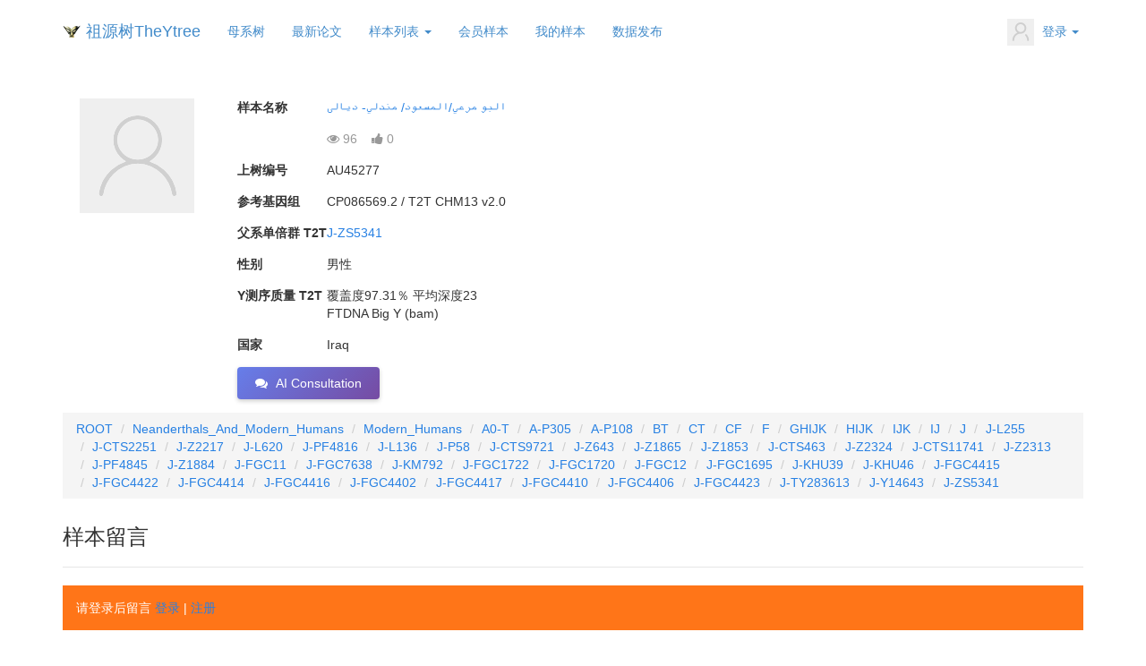

--- FILE ---
content_type: text/html; charset=utf-8
request_url: https://www.theytree.com/usersample/266515e3ca650f2480a9e43eeacbd6c8.html
body_size: 22737
content:
<!DOCTYPE html>
<html>
<head>
		<title>البو مرعي/المسعود/ مندلي- ديالى - J-ZS5341 - 祖源树TheYtree</title>
	
<meta name="keywords" content="البو مرعي/المسعود/ مندلي- ديالى, 祖源树TheYtree会员"/>
<meta name="description" content="祖源树TheYtree会员样本：البو مرعي/المسعود/ مندلي- ديالى">
<meta name="author" content="祖源树管理团队">
<meta charset="utf-8">
<meta http-equiv="X-UA-Compatible" content="IE=edge">
<meta http-equiv='content-language' content='zh-cn'>
<link rel="shortcut icon" href="favicon.ico" type="image/x-icon">
<meta name="viewport" content="width=device-width, initial-scale=1, maximum-scale=2, user-scalable=yes">

<!-- Set render engine for 360 browser -->
<meta name="renderer" content="webkit">

<!-- No Baidu Siteapp-->
<meta http-equiv="Cache-Control" content="no-siteapp"/>

<!-- HTML5 shim for IE8 support of HTML5 elements -->
<!--[if lt IE 9]>
<script src="https://oss.maxcdn.com/libs/html5shiv/3.7.0/html5shiv.js"></script>
<![endif]-->
<!-- <link rel="icon" href="/themes/default/public/assets/images/favicon.png" type="image/png"> -->
<!-- <link rel="shortcut icon" href="/themes/default/public/assets/images/favicon.png" type="image/png"> -->
<link href="/themes/default/public/assets/simpleboot3/themes/simpleboot3/bootstrap.min.css" rel="stylesheet">
<link href="/themes/default/public/assets/simpleboot3/font-awesome/4.4.0/css/font-awesome.min.css" rel="stylesheet"
      type="text/css">
<!--[if IE 7]>
<link rel="stylesheet" href="/themes/default/public/assets/simpleboot3/font-awesome/4.4.0/css/font-awesome-ie7.min.css">
<![endif]-->
<link href="/themes/default/public/assets/css/style.css" rel="stylesheet">
<style>
    /*html{filter:progid:DXImageTransform.Microsoft.BasicImage(grayscale=1);-webkit-filter: grayscale(1);}*/
    #backtotop {
        position: fixed;
        bottom: 50px;
        right: 20px;
        display: none;
        cursor: pointer;
        font-size: 50px;
        z-index: 9999;
    }

    #backtotop:hover {
        color: #333
    }

    #main-menu-user li.user {
        display: none
    }

    .form-required {
        color: red;
    }
    .navbar-fixed-top .navbar-collapse, .navbar-fixed-bottom .navbar-collapse {
        max-height: 540px !important;
    }
</style>
<script type="text/javascript">
    //全局变量
    var GV = {
        ROOT: "/",
        WEB_ROOT: "/",
        JS_ROOT: "static/js/"
    };
</script>
<script src="/themes/default/public/assets/js/jquery-1.10.2.min.js"></script>
<script src="/themes/default/public/assets/js/jquery-migrate-1.2.1.js"></script>
<script src="/static/js/wind.js"></script>
<!-- 前端错误收集系统 -->
<script src="/static/js/error-tracker.js?v=1.0.2"></script>
<script>
var _hmt = _hmt || [];
(function() {
  var hm = document.createElement("script");
  hm.src = "https://hm.baidu.com/hm.js?5f607370b1b166f817779d23cb21cf1d";
  var s = document.getElementsByTagName("script")[0]; 
  s.parentNode.insertBefore(hm, s);
})();
</script>
<!-- apsytree f198d8001ddfdc7ba229d400ad816691 -->
<!-- theytree 5f607370b1b166f817779d23cb21cf1d -->


<style>
.control-label {
	font-weight: bold;
	float: left;
	width: 100px;
	height: 20px;
}
#allmap {width: 100%;height: 100%;overflow: hidden;margin:0;font-family:"微软雅黑";}

/* 富文本内容容器优化 - 防止内容溢出 */
.sample-introduction,
.form-group div[style*="white-space: pre-line"] {
	max-width: 100%;
	overflow-wrap: break-word;
	word-wrap: break-word;
	word-break: break-word;
	overflow-x: auto;
}

/* 富文本中的图片自适应 */
.sample-introduction img,
.form-group div[style*="white-space: pre-line"] img {
	max-width: 100% !important;
	height: auto !important;
	display: block;
	margin: 10px 0;
}

/* 富文本中的表格优化 */
.sample-introduction table,
.form-group div[style*="white-space: pre-line"] table {
	max-width: 100%;
	overflow-x: auto;
	display: block;
	border-collapse: collapse;
}

.sample-introduction table td,
.sample-introduction table th,
.form-group div[style*="white-space: pre-line"] table td,
.form-group div[style*="white-space: pre-line"] table th {
	padding: 5px;
	border: 1px solid #ddd;
}

/* 富文本中的预格式化文本和代码块 */
.sample-introduction pre,
.form-group div[style*="white-space: pre-line"] pre {
	white-space: pre-wrap;
	word-wrap: break-word;
	overflow-x: auto;
	max-width: 100%;
	background-color: #f5f5f5;
	padding: 10px;
	border-radius: 4px;
}

/* 富文本中的长链接处理 */
.sample-introduction a,
.form-group div[style*="white-space: pre-line"] a {
	word-break: break-all;
}

/* 移动端优化 */
@media (max-width: 768px) {
	.control-label {
		float: none;
		width: auto;
		margin-bottom: 5px;
	}
	
	/* 移动端：减少浏览数点赞数区域的上间距，但保持下间距 */
	.form-group:has(.control-label:empty) {
		margin-top: 0;
		margin-bottom: 15px;
	}
	
	/* 移动端：隐藏空的 control-label */
	.control-label:empty {
		display: none;
	}
	
	/* 兼容性：如果浏览器不支持:has */
	.form-group .control-label:empty + div {
		margin-top: 0;
	}
	
	.sample-introduction,
	.form-group div[style*="white-space: pre-line"] {
		font-size: 14px;
		line-height: 1.6;
	}
	
	/* 移动端表格横向滚动 */
	.sample-introduction table,
	.form-group div[style*="white-space: pre-line"] table {
		display: block;
		overflow-x: auto;
		-webkit-overflow-scrolling: touch;
		margin: 10px 0;
	}
	
	/* 移动端图片边距调整 */
	.sample-introduction img,
	.form-group div[style*="white-space: pre-line"] img {
		margin: 5px 0;
	}
	
	/* 移动端：当头像为空时，隐藏整个头像区域 */
	.avatar-section.avatar-empty {
		display: none;
	}
}
</style>

<script type="application/ld+json">
{
  "@context": "https://schema.org",
  "@type": "Article",
		"headline": "AU45277 البو مرعي/المسعود/ مندلي- ديالى - J-ZS5341 - 祖源树TheYtree",
	  "datePublished": "2022-08-23 07:47:54",
  "author": [{
      "@type": "Person",
      "name": "AU45277 البو مرعي/المسعود/ مندلي- ديالى",
      "url": "https://www.theytree.com"
    }]
}
</script>
<link rel="stylesheet" href="/static/js/leaflet/leaflet.css" />
<script src="/static/js/leaflet/leaflet.js"></script>

<!-- UEditor富文本编辑器 -->
<script type="text/javascript" charset="utf-8" src="/static/js/ueditor/ueditor.config.js"></script>
<script type="text/javascript" charset="utf-8" src="/static/js/ueditor/ueditor.all.min.js"></script>

</head>
<body class="body-white" id="top">

<nav class="navbar navbar-default active" style="margin-bottom: 5px;">
    <div class="container active">
        <div class="navbar-header">
            <button type="button" class="navbar-toggle collapsed" data-toggle="collapse"
                    data-target="#bs-example-navbar-collapse-1" aria-expanded="false">
                <span class="sr-only">Toggle navigation</span>
                <span class="icon-bar"></span>
                <span class="icon-bar"></span>
                <span class="icon-bar"></span>
            </button>
            <a class="navbar-brand" href="https://www.theytree.com" style="padding-right: 3px;">
                <img alt="祖源树TheYtree" src="/static/images/logo.png" width="20" height="20" />
            </a>

                                <a href="https://www.theytree.com/" class="navbar-brand" style="padding-left: 3px;margin-left: 0px;">
                祖源树TheYtree</a>
                
        </div>

        <div class="collapse navbar-collapse active" id="bs-example-navbar-collapse-1">
                        <ul id="main-menu" class="nav navbar-nav">
                                                    <li class="menu-item menu-item-level-1">
                                    <a href="https://www.theytree.com/mttree/" target="">
                                        母系树                                    </a>
                                </li>
                                                                        
                
                                        <li class="menu-item menu-item-level-1">
                                    <a href="https://www.theytree.com/portal/index/papers" target="">
                                        最新论文                                    </a>
                                </li>
                                                                        
                
            <li class="dropdown dropdown-custom dropdown-custom-level-1">
        
                                                    <a href="#" class="dropdown-toggle dropdown-toggle-1" data-toggle="dropdown">
                                        样本列表                                <span class="caret"></span>
                            </a>
                                            
        <ul class="dropdown-menu dropdown-menu-level-1">
                                                        <li class="menu-item menu-item-level-2 levelgt1">
                                    <a href="https://www.theytree.com/portal/index/samples" target="">
                                        上树样本                                    </a>
                                </li>
                                                                            
                
                                        <li class="menu-item menu-item-level-2 levelgt1">
                                    <a href="https://www.theytree.com/portal/index/researchsamples" target="">
                                        科研样本                                    </a>
                                </li>
                                                                            
                
                                        <li class="menu-item menu-item-level-2 levelgt1">
                                    <a href="https://www.theytree.com/portal/index/ancientsamples" target="">
                                        古人样本                                    </a>
                                </li>
                                                                            
                
                                        <li class="menu-item menu-item-level-2 levelgt1">
                                    <a href="/portal/index/ranking" target="">
                                        样本排行榜                                    </a>
                                </li>
                                                                            
                
                                        <li class="menu-item menu-item-level-2 levelgt1">
                                    <a href="/portal/index/branchRanking" target="">
                                        支系排行榜                                    </a>
                                </li>
                                                                            
                
                </ul>
    </li>
                
                                        <li class="menu-item menu-item-level-1">
                                    <a href="https://www.theytree.com/user/ysnppublic/new.html" target="">
                                        会员样本                                    </a>
                                </li>
                                                                        
                
                                        <li class="menu-item menu-item-level-1">
                                    <a href="https://www.theytree.com/user/ysnp/samples.html" target="">
                                        我的样本                                    </a>
                                </li>
                                                                        
                
                                        <li class="menu-item menu-item-level-1">
                                    <a href="/portal/index/dataDownload" target="">
                                        数据发布                                    </a>
                                </li>
                                                                        
                
        
            </ul>
            <ul class="nav navbar-nav navbar-right" id="main-menu-user">
                <li class="dropdown user login">
                    <a class="dropdown-toggle user" data-toggle="dropdown" href="#">
                                                    <img src="/themes/default/public/assets/images/headicon.png" class="headicon" width="30" alt="avatar">
                                                    <span class="user-nickname"></span>
                                                <b class="caret"></b>
                    </a>
                    <ul class="dropdown-menu pull-right">
                        <li><a rel="nofollow" href="https://www.theytree.com/user/profile/center.html"><i class="fa fa-home"></i> &nbsp;个人中心</a></li>
                        <li class="divider"></li>
                        <li><a rel="nofollow" href="https://www.theytree.com/user/index/logout.html"><i class="fa fa-sign-out"></i> &nbsp;退出</a></li>
                    </ul>
                </li>
                <li class="dropdown user offline" style="display: list-item;">
                    <a class="dropdown-toggle user" data-toggle="dropdown" href="#">
                        <img src="/themes/default/public/assets/images/headicon.png" class="headicon" width="30" alt="avatar">
                        登录<b class="caret"></b>
                    </a>
                    <ul class="dropdown-menu pull-right">
                        <li><a rel="nofollow" href="https://www.theytree.com/user/login/index.html"><i class="fa fa-sign-in"></i> &nbsp;登录</a></li>
                        <li class="divider"></li>
                        <li><a rel="nofollow" href="https://www.theytree.com/user/register/index.html"><i class="fa fa-user"></i> &nbsp;注册</a></li>
                    </ul>
                </li>
            </ul>
        </div>
    </div>
</nav>
	<div class="container tc-main">
		<div class="row">
		 
			<div class="col-md-2 avatar-section avatar-empty">
				<br/>
				<div style="text-align: center;">
											<a href="">
						<img src="/themes/default/public/assets/images/headicon_128.png" class="headicon default-avatar" width="128" />
						</a>
									</div>
			</div>
					<div class="col-md-9">
				<br/>
					<div class="form-group">
					<label class="control-label" for="input-name">样本名称</label>
					<div><a href="https://www.theytree.com/usersample/266515e3ca650f2480a9e43eeacbd6c8.html">البو مرعي/المسعود/ مندلي- ديالى</a> </div>
				</div>
					<div class="form-group">
					<label class="control-label"></label>
					<div>
						<span class="text-muted">
							<i class="fa fa-eye"></i> <span class="view-count-45277">96</span>
							&nbsp;&nbsp;
														<a href="javascript:void(0);" class="like-btn" data-sid="45277" title="点赞" style="text-decoration: none; color: inherit;">
								<i class="fa fa-thumbs-up"></i> <span class="like-count-45277" id="like-count-45277">0</span>
							</a>
													</span>
					</div>
				</div>
					<div class="form-group">
					<label class="control-label" for="input-sid">上树编号</label>
					<div>
												AU45277					</div>
				</div>
	                <div class="form-group">
                    <label class="control-label" for="input-bamreftype">参考基因组</label>
                    <div>
                    	CP086569.2 / T2T CHM13 v2.0                    </div>
                </div>
    				<div class="form-group">
					<label class="control-label" for="input-haplogroup_t2t">父系单倍群 T2T</label>
					<div><a href="https://www.theytree.com/tree/J-ZS5341" target="_blank">J-ZS5341</a></div>
				</div>
	                <div class="form-group">
                    <label class="control-label" for="input-gender">性别</label>
                    <div>
                    	男性                    </div>
                </div>
                    <div class="form-group">
                    <label class="control-label" for="input-quality">Y测序质量 T2T</label>
                    <div>覆盖度97.31％ 平均深度23<p>FTDNA Big Y (bam)</p></div>
                </div>
						<div class="form-group">
					<label class="control-label" for="input-country">国家</label>
					<div>Iraq</div>
				</div>
	<!-- 					<div class="form-group">
					<label class="control-label" for="input-remark">备注</label>
					<div style="white-space: pre-line;">ZS5341*</div>
				</div>
	 -->
					<div class="form-group">
					<button type="button" class="btn btn-success" id="ai-consult-btn" data-ai-consult="true">
						<i class="fa fa-comments"></i> <span class="ai-consult-text">AI咨询</span>
					</button>
				</div>
			</div>
		</div>
		<div class="wrap">
	        <ol class="breadcrumb" style="margin-bottom: 0px;">
	            	                <li><a href="/tree/ROOT">ROOT</a></li>
	            	                <li><a href="/tree/Neanderthals_And_Modern_Humans">Neanderthals_And_Modern_Humans</a></li>
	            	                <li><a href="/tree/Modern_Humans">Modern_Humans</a></li>
	            	                <li><a href="/tree/A0-T">A0-T</a></li>
	            	                <li><a href="/tree/A-P305">A-P305</a></li>
	            	                <li><a href="/tree/A-P108">A-P108</a></li>
	            	                <li><a href="/tree/BT">BT</a></li>
	            	                <li><a href="/tree/CT">CT</a></li>
	            	                <li><a href="/tree/CF">CF</a></li>
	            	                <li><a href="/tree/F">F</a></li>
	            	                <li><a href="/tree/GHIJK">GHIJK</a></li>
	            	                <li><a href="/tree/HIJK">HIJK</a></li>
	            	                <li><a href="/tree/IJK">IJK</a></li>
	            	                <li><a href="/tree/IJ">IJ</a></li>
	            	                <li><a href="/tree/J">J</a></li>
	            	                <li><a href="/tree/J-L255">J-L255</a></li>
	            	                <li><a href="/tree/J-CTS2251">J-CTS2251</a></li>
	            	                <li><a href="/tree/J-Z2217">J-Z2217</a></li>
	            	                <li><a href="/tree/J-L620">J-L620</a></li>
	            	                <li><a href="/tree/J-PF4816">J-PF4816</a></li>
	            	                <li><a href="/tree/J-L136">J-L136</a></li>
	            	                <li><a href="/tree/J-P58">J-P58</a></li>
	            	                <li><a href="/tree/J-CTS9721">J-CTS9721</a></li>
	            	                <li><a href="/tree/J-Z643">J-Z643</a></li>
	            	                <li><a href="/tree/J-Z1865">J-Z1865</a></li>
	            	                <li><a href="/tree/J-Z1853">J-Z1853</a></li>
	            	                <li><a href="/tree/J-CTS463">J-CTS463</a></li>
	            	                <li><a href="/tree/J-Z2324">J-Z2324</a></li>
	            	                <li><a href="/tree/J-CTS11741">J-CTS11741</a></li>
	            	                <li><a href="/tree/J-Z2313">J-Z2313</a></li>
	            	                <li><a href="/tree/J-PF4845">J-PF4845</a></li>
	            	                <li><a href="/tree/J-Z1884">J-Z1884</a></li>
	            	                <li><a href="/tree/J-FGC11">J-FGC11</a></li>
	            	                <li><a href="/tree/J-FGC7638">J-FGC7638</a></li>
	            	                <li><a href="/tree/J-KM792">J-KM792</a></li>
	            	                <li><a href="/tree/J-FGC1722">J-FGC1722</a></li>
	            	                <li><a href="/tree/J-FGC1720">J-FGC1720</a></li>
	            	                <li><a href="/tree/J-FGC12">J-FGC12</a></li>
	            	                <li><a href="/tree/J-FGC1695">J-FGC1695</a></li>
	            	                <li><a href="/tree/J-KHU39">J-KHU39</a></li>
	            	                <li><a href="/tree/J-KHU46">J-KHU46</a></li>
	            	                <li><a href="/tree/J-FGC4415">J-FGC4415</a></li>
	            	                <li><a href="/tree/J-FGC4422">J-FGC4422</a></li>
	            	                <li><a href="/tree/J-FGC4414">J-FGC4414</a></li>
	            	                <li><a href="/tree/J-FGC4416">J-FGC4416</a></li>
	            	                <li><a href="/tree/J-FGC4402">J-FGC4402</a></li>
	            	                <li><a href="/tree/J-FGC4417">J-FGC4417</a></li>
	            	                <li><a href="/tree/J-FGC4410">J-FGC4410</a></li>
	            	                <li><a href="/tree/J-FGC4406">J-FGC4406</a></li>
	            	                <li><a href="/tree/J-FGC4423">J-FGC4423</a></li>
	            	                <li><a href="/tree/J-TY283613">J-TY283613</a></li>
	            	                <li><a href="/tree/J-Y14643">J-Y14643</a></li>
	            	                <li><a href="/tree/J-ZS5341">J-ZS5341</a></li>
	            	        </ol>
		</div>

<!-- 样本留言区 -->
<div class="wrap">
	<div class="sample-comment-section" style="margin-top: 30px;">
		<h3>样本留言</h3>
		<hr/>
		
		<!-- 留言表单 -->
		<div class="comment-form-section" style="margin-bottom: 30px;">
							<!-- 未登录用户提示 -->
				<div class="alert alert-warning">
					请登录后留言 <a href="/user/login/index.html">登录</a> | <a href="/user/register/index.html">注册</a>
				</div>
					</div>
		
		<!-- 留言列表 -->
		<div class="comment-list-section">
			<h4>留言 (<span id="total-comments">0</span>)</h4>
			<div id="comment-list" style="min-height: 100px;">
				<!-- 留言将通过AJAX加载 -->
				<div class="text-center" style="padding: 20px;">
					<i class="fa fa-spinner fa-spin"></i> 加载中...
				</div>
			</div>
			
			<!-- 分页 -->
			<div id="comment-pagination" class="text-center" style="margin-top: 20px;">
				<!-- 分页将通过AJAX加载 -->
			</div>
		</div>
	</div>
</div>

<style>
.comment-item {
	background: #f9f9f9;
	padding: 15px;
	margin-bottom: 15px;
	border-radius: 5px;
	border-left: 3px solid #337ab7;
}
.comment-header {
	margin-bottom: 10px;
	color: #666;
	font-size: 14px;
}
.comment-author {
	font-weight: bold;
	color: #337ab7;
}
.comment-time {
	margin-left: 10px;
	color: #999;
}
.comment-status {
	margin-left: 10px;
	padding: 2px 8px;
	border-radius: 3px;
	font-size: 12px;
}
.status-pending {
	background: #f0ad4e;
	color: white;
}
.status-approved {
	background: #5cb85c;
	color: white;
}
.status-rejected {
	background: #d9534f;
	color: white;
}
.comment-content {
	padding: 10px 0;
	line-height: 1.6;
	white-space: pre-line;
}
.comment-actions {
	margin-top: 10px;
	padding-top: 10px;
	border-top: 1px solid #ddd;
}
.comment-actions a {
	margin-right: 15px;
	cursor: pointer;
	color: #337ab7;
	text-decoration: none;
}
.comment-actions a:hover {
	text-decoration: underline;
}
.reply-item {
	background: white;
	padding: 10px;
	margin-top: 10px;
	margin-left: 30px;
	border-left: 2px solid #ddd;
	border-radius: 3px;
}
.reply-to {
	color: #337ab7;
	font-weight: bold;
}
</style>

<script>
// 多语言变量
var lang = {
	noComments: '暂无留言，快来抢沙发吧！',
	loadFailed: '加载留言失败',
	networkError: '网络错误，请稍后重试',
	pending: '待审核',
	approved: '已通过',
	rejected: '已拒绝',
	reply: '回复',
	delete: '删除',
	approve: '通过',
	reject: '拒绝',
	changeToReject: '改为拒绝',
	changeToApprove: '改为通过',
	replyTo: '回复',
	submitting: '提交中',
	submitComment: '提交留言',
	confirmDelete: '确定要删除这条留言吗？',
	confirmApprove: '确定要通过这条留言吗？',
	confirmReject: '确定要拒绝这条留言吗？'
};

var currentPage = 1;
var currentSid = 45277;
var currentUsid = 3331;
var isSampleOwner = false;
var isAdmin = false;

// 页面加载时获取留言列表和权限
$(document).ready(function() {
	checkOwnership();
	loadComments(1);
});

// 检查样本所有权和管理员权限
function checkOwnership() {
	$.ajax({
		url: '/api/ysnp/sample_comment/checkOwnership',
		type: 'GET',
		data: {
			usid: currentUsid,
			sid: currentSid
		},
		success: function(response) {
			if (response.code == 1) {
				isSampleOwner = response.data.is_owner;
				isAdmin = response.data.is_admin;
			}
		}
	});
}

// 加载留言列表
function loadComments(page) {
	currentPage = page;
	
	// 获取Cookie中的匿名留言ID
	var anonymousCommentIds = getCookie('sample_comment_ids');
	
	$.ajax({
		url: '/api/ysnp/sample_comment/getList',
		type: 'GET',
		data: {
			sid: currentSid,
			page: page,
			page_size: 20,
			anonymous_comment_ids: anonymousCommentIds
		},
		success: function(response) {
			if (response.code == 1) {
				displayComments(response.data);
			} else {
				$('#comment-list').html('<div class="alert alert-warning">' + lang.loadFailed + '</div>');
			}
		},
		error: function() {
			$('#comment-list').html('<div class="alert alert-danger">' + lang.networkError + '</div>');
		}
	});
}

// 显示留言列表
function displayComments(data) {
	var html = '';
	
	if (data.list.length == 0) {
		html = '<div class="alert alert-info">' + lang.noComments + '</div>';
	} else {
		data.list.forEach(function(comment) {
			html += buildCommentHtml(comment);
		});
	}
	
	$('#comment-list').html(html);
	$('#total-comments').text(data.total);
	
	// 生成分页
	if (data.totalPages > 1) {
		var paginationHtml = '';
		for (var i = 1; i <= data.totalPages; i++) {
			if (i == currentPage) {
				paginationHtml += '<button class="btn btn-primary" disabled>' + i + '</button> ';
			} else {
				paginationHtml += '<button class="btn btn-default" onclick="loadComments(' + i + ')">' + i + '</button> ';
			}
		}
		$('#comment-pagination').html(paginationHtml);
	} else {
		$('#comment-pagination').html('');
	}
}

// 构建单条留言HTML
function buildCommentHtml(comment) {
	var statusClass = comment.status == 0 ? 'status-pending' : (comment.status == 1 ? 'status-approved' : 'status-rejected');
	var statusText = comment.status == 0 ? lang.pending : (comment.status == 1 ? lang.approved : lang.rejected);
	
	var html = '<div class="comment-item">';
	html += '<div class="comment-header">';
	html += '<span class="comment-author">' + escapeHtml(comment.username) + '</span>';
	html += '<span class="comment-time">' + comment.create_time + '</span>';
	if (comment.status != 1) {
		html += '<span class="comment-status ' + statusClass + '">' + statusText + '</span>';
	}
	html += '</div>';
	html += '<div class="comment-content">' + escapeHtml(comment.content) + '</div>';
	html += '<div class="comment-actions">';
	html += '<a onclick="replyComment(' + comment.id + ', \'' + escapeHtml(comment.username) + '\')"><i class="fa fa-reply"></i> ' + lang.reply + '</a>';
	
	// 如果是样本所有者或管理员，显示审核按钮
	if (isSampleOwner || isAdmin) {
		if (comment.status == 0) { // 待审核
			html += '<a onclick="reviewComment(' + comment.id + ', 1)" style="color: #5cb85c;"><i class="fa fa-check"></i> ' + lang.approve + '</a>';
			html += '<a onclick="reviewComment(' + comment.id + ', 2)" style="color: #d9534f;"><i class="fa fa-times"></i> ' + lang.reject + '</a>';
		} else if (comment.status == 1) { // 已通过，可以改为拒绝
			html += '<a onclick="reviewComment(' + comment.id + ', 2)" style="color: #f0ad4e;"><i class="fa fa-ban"></i> ' + lang.changeToReject + '</a>';
		} else if (comment.status == 2) { // 已拒绝，可以改为通过
			html += '<a onclick="reviewComment(' + comment.id + ', 1)" style="color: #5cb85c;"><i class="fa fa-check-circle"></i> ' + lang.changeToApprove + '</a>';
		}
	}
	
	html += '<a onclick="deleteComment(' + comment.id + ')"><i class="fa fa-trash"></i> ' + lang.delete + '</a>';
	html += '</div>';
	
	// 显示回复
	if (comment.replies && comment.replies.length > 0) {
		comment.replies.forEach(function(reply) {
			html += buildReplyHtml(reply);
		});
	}
	
	html += '</div>';
	return html;
}

// 构建回复HTML
function buildReplyHtml(reply) {
	var statusClass = reply.status == 0 ? 'status-pending' : (reply.status == 1 ? 'status-approved' : 'status-rejected');
	var statusText = reply.status == 0 ? lang.pending : (reply.status == 1 ? lang.approved : lang.rejected);
	
	var html = '<div class="reply-item">';
	html += '<div class="comment-header">';
	html += '<span class="comment-author">' + escapeHtml(reply.username) + '</span>';
	if (reply.reply_to_user) {
		html += ' <i class="fa fa-angle-right"></i> <span class="reply-to">' + escapeHtml(reply.reply_to_user) + '</span>';
	}
	html += '<span class="comment-time">' + reply.create_time + '</span>';
	if (reply.status != 1) {
		html += '<span class="comment-status ' + statusClass + '">' + statusText + '</span>';
	}
	html += '</div>';
	html += '<div class="comment-content">' + escapeHtml(reply.content) + '</div>';
	html += '<div class="comment-actions">';
	
	// 如果是样本所有者或管理员，显示审核按钮
	if (isSampleOwner || isAdmin) {
		if (reply.status == 0) { // 待审核
			html += '<a onclick="reviewComment(' + reply.id + ', 1)" style="color: #5cb85c;"><i class="fa fa-check"></i> ' + lang.approve + '</a>';
			html += '<a onclick="reviewComment(' + reply.id + ', 2)" style="color: #d9534f;"><i class="fa fa-times"></i> ' + lang.reject + '</a>';
		} else if (reply.status == 1) { // 已通过
			html += '<a onclick="reviewComment(' + reply.id + ', 2)" style="color: #f0ad4e;"><i class="fa fa-ban"></i> ' + lang.changeToReject + '</a>';
		} else if (reply.status == 2) { // 已拒绝
			html += '<a onclick="reviewComment(' + reply.id + ', 1)" style="color: #5cb85c;"><i class="fa fa-check-circle"></i> ' + lang.changeToApprove + '</a>';
		}
	}
	
	html += '<a onclick="deleteComment(' + reply.id + ')"><i class="fa fa-trash"></i> ' + lang.delete + '</a>';
	html += '</div>';
	html += '</div>';
	return html;
}

// 提交留言
function submitComment(event) {
	event.preventDefault();
	
	var formData = $('#commentForm').serialize();
	var submitBtn = $('#submitBtn');
	
	// 禁用提交按钮
	submitBtn.prop('disabled', true).html('<i class="fa fa-spinner fa-spin"></i> ' + lang.submitting + '...');
	
	$.ajax({
		url: '/api/ysnp/sample_comment/submit',
		type: 'POST',
		data: formData,
		success: function(response) {
			if (response.code == 1) {
				alert(response.msg);
				
				// 如果是匿名留言，保存到Cookie
				if (response.data.is_anonymous) {
					saveAnonymousCommentId(response.data.comment_id);
				}
				
				// 清空表单
				$('#comment-content').val('');
				$('#parent_id').val('0');
				$('#cancelReplyBtn').hide();
				
				// 重新加载留言列表
				loadComments(1);
			} else {
				alert(response.msg);
			}
		},
		error: function() {
			alert(lang.networkError);
		},
		complete: function() {
			submitBtn.prop('disabled', false).html('<i class="fa fa-paper-plane"></i> ' + lang.submitComment);
		}
	});
}

// 回复留言
function replyComment(commentId, username) {
	$('#parent_id').val(commentId);
	$('#comment-content').attr('placeholder', lang.replyTo + ' @' + username + ': ').focus();
	$('#cancelReplyBtn').show();
}

// 取消回复
function cancelReply() {
	$('#parent_id').val('0');
	$('#comment-content').attr('placeholder', '请输入留言内容（最多1000字）');
	$('#cancelReplyBtn').hide();
}

// 审核留言
function reviewComment(commentId, status) {
	var confirmMsg = status == 1 ? lang.confirmApprove : lang.confirmReject;
	if (!confirm(confirmMsg)) {
		return;
	}
	
	$.ajax({
		url: '/api/ysnp/sample_comment/review',
		type: 'POST',
		data: {
			id: commentId,
			status: status
		},
		success: function(response) {
			if (response.code == 1) {
				alert(response.msg);
				// 重新加载留言列表
				loadComments(currentPage);
			} else {
				alert(response.msg);
			}
		},
		error: function() {
			alert(lang.networkError);
		}
	});
}

// 删除留言
function deleteComment(commentId) {
	if (!confirm(lang.confirmDelete)) {
		return;
	}
	
	// 获取Cookie中的匿名留言ID
	var anonymousCommentIds = getCookie('sample_comment_ids');
	
	$.ajax({
		url: '/api/ysnp/sample_comment/deleteComment',
		type: 'POST',
		data: {
			id: commentId,
			anonymous_comment_ids: anonymousCommentIds
		},
		success: function(response) {
			if (response.code == 1) {
				alert(response.msg);
				// 重新加载留言列表
				loadComments(currentPage);
			} else {
				alert(response.msg);
			}
		},
		error: function() {
			alert(lang.networkError);
		}
	});
}

// 保存匿名留言ID到Cookie
function saveAnonymousCommentId(commentId) {
	var ids = getCookie('sample_comment_ids');
	var idArray = ids ? ids.split(',') : [];
	idArray.push(commentId);
	setCookie('sample_comment_ids', idArray.join(','), 365);
}

// 获取Cookie
function getCookie(name) {
	var value = "; " + document.cookie;
	var parts = value.split("; " + name + "=");
	if (parts.length == 2) return parts.pop().split(";").shift();
	return '';
}

// 设置Cookie
function setCookie(name, value, days) {
	var expires = "";
	if (days) {
		var date = new Date();
		date.setTime(date.getTime() + (days * 24 * 60 * 60 * 1000));
		expires = "; expires=" + date.toUTCString();
	}
	document.cookie = name + "=" + (value || "") + expires + "; path=/";
}

// HTML转义
function escapeHtml(text) {
	var map = {
		'&': '&amp;',
		'<': '&lt;',
		'>': '&gt;',
		'"': '&quot;',
		"'": '&#039;'
	};
	return text.replace(/[&<>"']/g, function(m) { return map[m]; });
}

// ========== 快速编辑功能 ==========
var quickEditModal = null;
var currentEditor = null;
var currentField = null;
var currentFieldType = null;
var pendingContent = '';  // 待设置的内容

// 初始化快速编辑功能
$(document).ready(function() {
	// 绑定编辑按钮点击事件
	$('.btn-edit-field').on('click', function() {
		var $btn = $(this);
		currentField = $btn.data('field');
		currentFieldType = $btn.data('type');
		var label = $btn.data('label');
		
		console.log('Click edit button, field:', currentField, 'type:', currentFieldType);
		
		// 设置模态框标题
		$('#editModalLabel').text(label);
		
		// 获取当前字段内容
		pendingContent = '';
		if (currentFieldType === 'textarea') {
			// 纯文本字段
			var $display = $btn.closest('.form-group').find('pre');
			pendingContent = $display.text();
			
			// 显示文本框，隐藏富文本
			$('#editTextarea').val(pendingContent).show();
			$('#editRichtextContainer').hide();
		} else {
			// 富文本字段
			var $display = $btn.closest('.form-group').find('.sample-' + currentField);
			pendingContent = $display.html();
			
			console.log('Got content for richtext:', pendingContent);
			
			// 隐藏文本框
			$('#editTextarea').hide();
			
			// 显示富文本编辑器容器
			$('#editRichtextContainer').show();
			
			// 不在这里初始化UEditor，等模态框完全显示后再初始化
		}
		
		// 显示模态框
		$('#quickEditModal').modal('show');
	});
	
	// 保存按钮点击事件
	$('#btnSaveField').on('click', function() {
		saveFieldContent();
	});
	
	// 模态框完全显示后初始化UEditor（关键修复）
	$('#quickEditModal').on('shown.bs.modal', function() {
		console.log('Modal shown, type:', currentFieldType, 'content length:', pendingContent ? pendingContent.length : 0);
		
		if (currentFieldType !== 'textarea') {
			// 富文本字段：确保容器可见
			console.log('Showing richtext container...');
			$('#editTextarea').hide();
			$('#editRichtextContainer').show();
			
			// 再次确认容器可见性
			console.log('Container visible:', $('#editRichtextContainer').is(':visible'));
			console.log('Container width:', $('#editRichtextContainer').width());
			
			// 模态框已完全显示，现在初始化UEditor（无延迟）
			console.log('Initializing quick editor...');
			initQuickEditor(pendingContent);
		}
	});
});

// 初始化富文本编辑器
function initQuickEditor(content) {
	console.log('initQuickEditor called with content length:', content ? content.length : 0);
	
	// 如果编辑器已存在，先销毁
	if (currentEditor) {
		console.log('Destroying existing editor...');
		currentEditor.destroy();
		currentEditor = null;
	}
	
	// 再次确认容器可见性
	console.log('Container check - visible:', $('#editRichtextContainer').is(':visible'));
	console.log('Container check - width:', $('#editRichtextContainer').width());
	console.log('Container check - height:', $('#editRichtextContainer').height());
	
	// 根据设备类型选择配置
	var isMobile = /Android|webOS|iPhone|iPad|iPod|BlackBerry|IEMobile|Opera Mini/i.test(navigator.userAgent);
	var config = getQuickEditorConfig(isMobile);
	
	console.log('Creating editor with config:', config);
	
	// 创建新编辑器
	currentEditor = UE.getEditor('editRichtext', config);
	currentEditor.ready(function() {
		console.log('Editor ready, setting content...');
		currentEditor.setContent(content);
	});
}

// 获取编辑器配置
function getQuickEditorConfig(isMobile) {
	var config = {
		initialFrameHeight: isMobile ? 250 : 350,
		initialFrameWidth: '100%',
		autoFloatEnabled: false,
		elementPathEnabled: false,
		wordCount: false,
		serverUrl: GV.ROOT + 'user/Ueditor/upload'
	};
	
	if (isMobile) {
		// 移动端简化工具栏
		config.toolbars = [[
			'bold', 'italic', 'underline', '|',
			'forecolor', 'backcolor', '|',
			'justifyleft', 'justifycenter', 'justifyright', '|',
			'insertorderedlist', 'insertunorderedlist', '|',
			'link', 'simpleupload', '|',
			'undo', 'redo'
		]];
	} else {
		// 桌面端完整工具栏
		config.toolbars = [[
			'source', '|', 'undo', 'redo', '|',
			'bold', 'italic', 'underline', 'strikethrough', '|',
			'forecolor', 'backcolor', '|',
			'justifyleft', 'justifycenter', 'justifyright', 'justifyjustify', '|',
			'insertorderedlist', 'insertunorderedlist', '|',
			'fontfamily', 'fontsize', '|',
			'indent', 'outdent', '|',
			'link', 'unlink', '|',
			'simpleupload', 'insertvideo', '|',
			'removeformat', 'formatmatch', '|',
			'horizontal', 'date', 'time', '|',
			'preview', 'fullscreen'
		]];
	}
	
	return config;
}

// 保存字段内容
function saveFieldContent() {
	var content = '';
	var $saveBtn = $('#btnSaveField');
	
	// 获取编辑内容
	if (currentFieldType === 'textarea') {
		content = $('#editTextarea').val();
	} else {
		if (currentEditor) {
			content = currentEditor.getContent();
		}
	}
	
	// 显示加载状态
	$saveBtn.prop('disabled', true).html('<i class="fa fa-spinner fa-spin"></i> 保存中...');
	
	// AJAX提交
	$.ajax({
		url: '/user/ysnppublic/updatefield.html',
		type: 'POST',
		data: {
			usid: '3331',
			field: currentField,
			content: content
		},
		dataType: 'json',
		success: function(res) {
			if (res.code === 1) {
				// 更新显示内容
				var $display = $('.btn-edit-field[data-field="' + currentField + '"]').closest('.form-group');
				if (currentFieldType === 'textarea') {
					$display.find('pre').text(content);
				} else {
					$display.find('.sample-' + currentField).html(content);
				}
				
				// 关闭模态框
				$('#quickEditModal').modal('hide');
				
				// 显示成功提示
				alert('保存成功');
			} else {
				alert(res.msg || '保存失败');
			}
		},
		error: function() {
			alert('网络错误');
		},
		complete: function() {
			// 恢复按钮状态
			$saveBtn.prop('disabled', false).html('保存');
		}
	});
}

// 模态框关闭时清理编辑器
$('#quickEditModal').on('hidden.bs.modal', function() {
	console.log('Modal hidden, cleaning up...');
	
	// 销毁UEditor实例
	if (currentEditor) {
		try {
			// 先调用 destroy()，再调用 delEditor()
			currentEditor.destroy();
			UE.delEditor('editRichtext');
		} catch(e) {
			console.log('编辑器销毁出错:', e);
		}
		currentEditor = null;
	}
	
	// 清空并重建富文本容器（彻底清除UEditor残留DOM）
	$('#editRichtextContainer').empty();
	// 使用 DOM 方法创建 script 元素，避免字符串解析问题
	var scriptEl = document.createElement('script');
	scriptEl.type = 'text/plain';
	scriptEl.id = 'editRichtext';
	scriptEl.name = 'editRichtext';
	scriptEl.style.width = '100%';
	scriptEl.style.height = '350px';
	$('#editRichtextContainer').append(scriptEl);
	
	// 重置容器显示状态
	$('#editTextarea').hide().val('');
	$('#editRichtextContainer').hide();
	
	// 清除可能的Bootstrap modal遗留状态
	$('body').removeClass('modal-open');
	$('.modal-backdrop').remove();
	
	console.log('Cleanup complete');
});
</script>

<!-- 快速编辑模态框 -->
<div class="modal fade" id="quickEditModal" tabindex="-1" role="dialog" aria-labelledby="editModalLabel">
	<div class="modal-dialog modal-lg" role="document">
		<div class="modal-content">
			<div class="modal-header">
				<button type="button" class="close" data-dismiss="modal" aria-label="Close">
					<span aria-hidden="true">&times;</span>
				</button>
				<h4 class="modal-title" id="editModalLabel">快速编辑</h4>
			</div>
			<div class="modal-body">
				<!-- 纯文本编辑框 -->
				<textarea id="editTextarea" class="form-control" rows="15" style="display:none;"></textarea>
				<!-- 富文本编辑器容器 -->
				<div id="editRichtextContainer" style="display:none;">
					<script type="text/plain" id="editRichtext" name="editRichtext" style="width:100%;height:350px;"></script>
				</div>
			</div>
			<div class="modal-footer">
				<button type="button" class="btn btn-default" data-dismiss="modal">取消</button>
				<button type="button" class="btn btn-primary" id="btnSaveField">保存</button>
			</div>
		</div>
	</div>
</div>

<style>
/* 编辑按钮样式 */
.btn-edit-field {
	margin-left: 10px;
	color: #5cb85c;
	font-size: 14px;
	text-decoration: none;
	transition: color 0.3s;
}

.btn-edit-field:hover {
	color: #449d44;
	text-decoration: none;
}

.btn-edit-field i {
	font-size: 16px;
}

/* 空字段占位样式 */
.empty-placeholder {
	color: #999;
	font-style: italic;
	padding: 10px;
	background-color: #f9f9f9;
	border: 1px dashed #ddd;
	border-radius: 3px;
	text-align: center;
}

pre.empty-placeholder {
	font-family: inherit;
	white-space: normal;
}

/* 移动端优化 */
@media (max-width: 768px) {
	.btn-edit-field {
		display: inline-block;
		margin-left: 5px;
		padding: 5px;
	}
	
	.modal-dialog {
		margin: 10px;
	}
	
	.modal-lg {
		width: auto;
	}
	
	.modal-body {
		padding: 10px;
	}
	
	#editTextarea {
		font-size: 14px;
	}
	
	/* UEditor移动端适配 */
	.edui-editor {
		max-width: 100%;
	}
	
	.edui-toolbar {
		max-width: 100%;
		overflow-x: auto;
		overflow-y: hidden;
		white-space: nowrap;
		-webkit-overflow-scrolling: touch;
	}
	
	.edui-button {
		min-width: 40px;
	}
}

/* 模态框移动端全屏 */
@media (max-width: 576px) {
	.modal-dialog {
		margin: 0;
		height: 100vh;
	}
	
	.modal-content {
		height: 100%;
		border-radius: 0;
	}
	
	.modal-body {
		flex: 1;
		overflow-y: auto;
	}
}
</style>

		<br>
<!-- Footer ================================================== -->
<hr>
<div id="footer">
        <p>
        &nbsp;&nbsp;Made by <a href="https://www.theytree.com/portal/index/admins" target="_blank">祖源树管理团队 &lt;祖缘树管理员名单&gt;</a>
    </p>
    <br/>
    <div class="wrap">
        <a href="https://www.theytree.com" class="btn btn-link">&gt;首页</a>
    </div>
    <br/>
    <div style="padding: 10px;">
        <a rel="nofollow" href="https://www.theytree.com/portal/index/add3" class="btn btn-warning" role="button" style="margin-top: 8px;">极速上树</a>
        <a rel="nofollow" href="https://www.theytree.com/portal/index/add0" class="btn btn-danger" role="button" style="margin-top: 8px;">申请祖源检测</a>
        <!-- <a rel="nofollow" href="/portal/index/add1" class="btn btn-warning" role="button">家族测父系</a> -->
        <a rel="nofollow" href="https://www.theytree.com/portal/index/add2" class="btn btn-info" role="button" style="margin-top: 8px;">其他咨询</a>
        <!-- <p>&nbsp;&nbsp;&nbsp;<a href="https://u.jd.com/2MMeeOu" style="color: red;">戳这里领取父系祖源深度检测限时优惠券↓(11月14日之前有效)</a></p> -->
<!--  -->
    </div>
    <br/><br/>
</div>
<div id="backtotop">
    <i class="fa fa-arrow-circle-up"></i>
</div>
<div class="form-group" style="text-align: center;">
    <p>
        <a href="https://www.theytree.com/static/images/wechat0510.jpg" target="_blank"><img src="https://www.theytree.com/static/images/wechat0510.jpg" alt="微信扫一扫" width="360px" height="270px"></a>
    </p>
</div>

<div>
    <p style="text-align: center;">© 2020-2026 TheYtree.com</p>
</div>
<br>
<div>
            <h1 style="font-size: 6px;margin: 0px;">祖源树TheYtree 祖源树, 父系树</h1>
    </div>

	</div>
<!-- /container -->
<!-- Le javascript
    ================================================== -->
    <!-- Placed at the end of the document so the pages load faster -->
    <script src="/themes/default/public/assets/simpleboot3/bootstrap/js/bootstrap.min.js"></script>
    <script src="/static/js/frontend.js"></script>
	<script>
	$(function(){
		$("#main-menu li.dropdown").hover(function(){
			$(this).addClass("open");
		},function(){
			$(this).removeClass("open");
		});
		
		$("#main-menu a").each(function() {
			if ($(this)[0].href == String(window.location)) {
				$(this).parentsUntil("#main-menu>ul>li").addClass("active");
			}
		});
		
		$.post("/user/index/islogin.html",{},function(data){
			if(data.code==1){
				if(data.data.user.avatar){
				}

				$("#main-menu-user span.user-nickname").text(data.data.user.user_nickname?data.data.user.user_nickname:data.data.user.user_login);
				$("#main-menu-user li.login").show();
                $("#main-menu-user li.offline").hide();

			}

			if(data.code==0){
                $("#main-menu-user li.login").hide();
				$("#main-menu-user li.offline").show();
			}

		});

        ;(function($){
			$.fn.totop=function(opt){
				var scrolling=false;
				return this.each(function(){
					var $this=$(this);
					$(window).scroll(function(){
						if(!scrolling){
							var sd=$(window).scrollTop();
							if(sd>100){
								$this.fadeIn();
							}else{
								$this.fadeOut();
							}
						}
					});
					
					$this.click(function(){
						scrolling=true;
						$('html, body').animate({
							scrollTop : 0
						}, 500,function(){
							scrolling=false;
							$this.fadeOut();
						});
					});
				});
			};
		})(jQuery); 
		
		$("#backtotop").totop();
		
	});
	</script>
<style>
.like-btn {
    cursor: pointer;
    transition: color 0.3s;
}
.like-btn:hover {
    color: #e74c3c !important;
}
.like-btn.disabled {
    cursor: not-allowed;
    opacity: 0.6;
}
.like-btn.liked {
    color: #e74c3c !important;
}
#ai-consult-btn {
    background: linear-gradient(135deg, #667eea 0%, #764ba2 100%);
    border: none;
    color: white;
    padding: 8px 20px;
    font-size: 14px;
    border-radius: 4px;
    transition: all 0.3s ease;
    box-shadow: 0 2px 5px rgba(0,0,0,0.2);
}
#ai-consult-btn:hover {
    background: linear-gradient(135deg, #764ba2 0%, #667eea 100%);
    transform: translateY(-2px);
    box-shadow: 0 4px 8px rgba(0,0,0,0.3);
    color: white;
}
#ai-consult-btn:active {
    transform: translateY(0);
}
#ai-consult-btn i {
    margin-right: 5px;
}
</style>
<script>
$(document).ready(function() {
    // 点赞功能
    $('.like-btn').on('click', function(e) {
        e.preventDefault();
        var $btn = $(this);
        var sid = $btn.data('sid');
        
        // 防止重复点击
        if ($btn.hasClass('disabled') || $btn.hasClass('liked')) {
            return;
        }
        
        // 使用ID选择器，更可靠
        var $likeCount = $('#like-count-' + sid);
        
        // 如果找不到，尝试通过类名查找
        if ($likeCount.length === 0) {
            $likeCount = $('.like-count-' + sid);
        }
        
        // 如果还是找不到，尝试在按钮内部查找
        if ($likeCount.length === 0) {
            $likeCount = $btn.find('span.like-count-' + sid);
        }
        
        $btn.addClass('disabled');
        
        $.ajax({
            url: '/portal/index/likesample.html',
            type: 'POST',
            data: {sid: sid},
            dataType: 'json',
            success: function(res) {
                if (res.code == 1) {
                    // 更新点赞数
                    if ($likeCount.length > 0) {
                        $likeCount.text(res.data.like_count);
                    } else {
                        // 如果还是找不到，尝试通过按钮的最后一个span元素更新
                        $btn.find('span').last().text(res.data.like_count);
                    }
                    $btn.removeClass('disabled').addClass('liked');
                } else {
                    alert(res.msg || '点赞失败');
                    $btn.removeClass('disabled');
                }
            },
            error: function(xhr, status, error) {
                console.error('点赞请求失败:', status, error);
                alert('网络错误，请稍后重试');
                $btn.removeClass('disabled');
            }
        });
    });
});

// 初始化AI咨询按钮的多语言文本
function initAIConsultButton() {
	var lang = detectUserLanguage();
	var buttonText = '';
	
	if (lang === 'zh-cn') {
		buttonText = 'AI咨询';
	} else if (lang === 'zh-tw') {
		buttonText = 'AI諮詢';
	} else if (lang === 'ar') {
		buttonText = 'استشارة AI';
	} else if (lang === 'tr') {
		buttonText = 'AI Danışmanlığı';
	} else if (lang === 'ru') {
		buttonText = 'AI Консультация';
	} else {
		buttonText = 'AI Consultation';
	}
	
	// 更新所有AI咨询按钮的文本
	$('.ai-consult-text').text(buttonText);
}

// 检测用户语言偏好
function detectUserLanguage() {
	// 优先级1: URL参数
	var urlParams = new URLSearchParams(window.location.search);
	var lang = urlParams.get('lang');
	if (lang) {
		lang = lang.toLowerCase();
		if (lang === 'zh-cn' || lang === 'zh-tw' || lang === 'en' || lang === 'ar' || lang === 'tr' || lang === 'ru') {
			return lang;
		}
	}
	
	// 优先级2: Cookie
	var cookies = document.cookie.split(';');
	for (var i = 0; i < cookies.length; i++) {
		var cookie = cookies[i].trim();
		if (cookie.indexOf('think_var=') === 0) {
			var cookieValue = cookie.substring('think_var='.length);
			try {
				var cookieData = JSON.parse(decodeURIComponent(cookieValue));
				if (cookieData && cookieData.lang) {
					lang = cookieData.lang.toLowerCase();
					if (lang === 'zh-cn' || lang === 'zh-tw' || lang === 'en' || lang === 'ar' || lang === 'tr' || lang === 'ru') {
						return lang;
					}
				}
			} catch(e) {}
		}
	}
	
	// 优先级3: HTML lang属性
	var htmlLang = document.documentElement.lang;
	if (htmlLang) {
		lang = htmlLang.toLowerCase();
		if (lang === 'zh-cn' || lang === 'zh-tw' || lang === 'en' || lang === 'ar' || lang === 'tr' || lang === 'ru') {
			return lang;
		}
		// 处理zh-Hans和zh-Hant
		if (lang.indexOf('zh-hans') === 0 || lang === 'zh-cn') {
			return 'zh-cn';
		}
		if (lang.indexOf('zh-hant') === 0 || lang === 'zh-tw' || lang === 'zh-hk' || lang === 'zh-mo') {
			return 'zh-tw';
		}
	}
	
	// 优先级4: 浏览器语言
	var browserLang = (navigator.language || navigator.userLanguage || 'en').toLowerCase();
	
	// 处理中文变体
	if (browserLang.indexOf('zh-hans') === 0 || browserLang === 'zh-cn') {
		return 'zh-cn';
	}
	if (browserLang.indexOf('zh-hant') === 0 || browserLang === 'zh-tw' || browserLang === 'zh-hk' || browserLang === 'zh-mo') {
		return 'zh-tw';
	}
	if (browserLang.indexOf('zh') === 0) {
		// 默认中文简体
		return 'zh-cn';
	}
	if (browserLang.indexOf('ar') === 0) {
		return 'ar';
	}
	if (browserLang.indexOf('tr') === 0) {
		return 'tr';
	}
	if (browserLang.indexOf('ru') === 0) {
		return 'ru';
	}
	if (browserLang.indexOf('en') === 0) {
		return 'en';
	}
	
	// 默认返回英语
	return 'en';
}

// 根据语言构建样本信息文本
function buildSampleInfoText(sampleInfo, lang) {
	var infoText = '';
	var labels = {};
	
	// 定义各语言的标签文本和提示词
	if (lang === 'zh-cn') {
		// 中文简体
		infoText = '您好，我想咨询关于这个样本的祖源信息。以下是样本的详细信息：\n\n';
		labels = {
			gender: '性别：',
			haplogroup: '父系单倍群：',
			mt: '母系单倍群：',
			country: '国家：',
			nativeplace: '籍贯：',
			surname: '祖姓：',
			nation: '民族：',
			ethnicgroup: '民系：',
			genealogy: '家谱信息：',
			generationname: '字辈：',
			celebrity: '家族名人：',
			introduction: '样本介绍：',
			autosomal: '常染成份：',
			request: '\n\n请您基于以上信息，综合分析这个样本的祖源历史、迁徙路径、族群特征、常染成份的遗传意义，以及父系和母系单倍群所反映的深层历史信息。请提供专业、详细的分析。'
		};
	} else if (lang === 'zh-tw') {
		// 中文繁體
		infoText = '您好，我想諮詢關於這個樣本的祖源信息。以下是樣本的詳細信息：\n\n';
		labels = {
			gender: '性別：',
			haplogroup: '父系單倍群：',
			mt: '母系單倍群：',
			country: '國家：',
			nativeplace: '籍貫：',
			surname: '祖姓：',
			nation: '民族：',
			ethnicgroup: '民系：',
			genealogy: '家譜信息：',
			generationname: '字輩：',
			celebrity: '家族名人：',
			introduction: '樣本介紹：',
			autosomal: '常染成份：',
			request: '\n\n請您基於以上信息，綜合分析這個樣本的祖源歷史、遷徙路徑、族群特徵、常染成份的遺傳意義，以及父系和母系單倍群所反映的深層歷史信息。請提供專業、詳細的分析。'
		};
	} else if (lang === 'ar') {
		// 阿拉伯语
		infoText = 'مرحباً، أود الاستفسار عن معلومات الأصول الوراثية لهذه العينة. فيما يلي التفاصيل:\n\n';
		labels = {
			gender: 'الجنس: ',
			haplogroup: 'مجموعة Y الوراثية (الأبوية): ',
			mt: 'مجموعة MT الوراثية (الأمومية): ',
			country: 'البلد: ',
			nativeplace: 'مكان المنشأ: ',
			surname: 'اللقب العائلي: ',
			nation: 'القومية: ',
			ethnicgroup: 'المجموعة العرقية: ',
			genealogy: 'معلومات النسب: ',
			generationname: 'اسم الجيل: ',
			celebrity: 'الشخصيات المشهورة في العائلة: ',
			introduction: 'مقدمة العينة: ',
			autosomal: 'المكونات الصبغية الذاتية: ',
			request: '\n\nيرجى مساعدتي في تحليل شامل للتاريخ الوراثي ومسارات الهجرة والخصائص العرقية والمعنى الوراثي للمكونات الصبغية الذاتية، بالإضافة إلى المعلومات التاريخية العميقة التي تعكسها مجموعات Y و MT الوراثية. يرجى تقديم تحليل مهني ومفصل.'
		};
		} else if (lang === 'tr') {
			// 土耳其语
			infoText = 'Merhaba, bu örnek hakkında atasal bilgiler hakkında bilgi almak istiyorum. İşte detaylar:\n\n';
			labels = {
				gender: 'Cinsiyet: ',
				haplogroup: 'Y-haplogrup (Baba tarafı): ',
				mt: 'MT-haplogrup (Anne tarafı): ',
				country: 'Ülke: ',
				nativeplace: 'Doğum yeri: ',
				surname: 'Soyadı: ',
				nation: 'Millet: ',
				ethnicgroup: 'Etnik grup: ',
				genealogy: 'Soy ağacı: ',
				generationname: 'Nesil adı: ',
				celebrity: 'Aile ünlüleri: ',
				introduction: 'Giriş: ',
				autosomal: 'Otozomal bileşenler: ',
				request: '\n\nLütfen bu örneğin atasal tarihi, göç yolları, etnik özellikleri, otozomal bileşenlerin genetik anlamı ve Y ve MT haplogrupları tarafından yansıtılan derin tarihsel bilgiler hakkında kapsamlı bir analiz sağlayın. Lütfen profesyonel ve detaylı bir analiz sağlayın.'
			};
		} else if (lang === 'ru') {
			// 俄语
			infoText = 'Здравствуйте, я хотел бы узнать об информации о происхождении этого образца. Вот детали:\n\n';
			labels = {
				gender: 'Пол: ',
				haplogroup: 'Y-гаплогруппа (Отцовская): ',
				mt: 'MT-гаплогруппа (Материнская): ',
				country: 'Страна: ',
				nativeplace: 'Место происхождения: ',
				surname: 'Фамилия: ',
				nation: 'Нация: ',
				ethnicgroup: 'Этническая группа: ',
				genealogy: 'Генеалогия: ',
				generationname: 'Имя поколения: ',
				celebrity: 'Знаменитости семьи: ',
				introduction: 'Введение: ',
				autosomal: 'Аутосомные компоненты: ',
				request: '\n\nПожалуйста, предоставьте комплексный анализ истории происхождения этого образца, путей миграции, этнических характеристик, генетического значения аутосомных компонентов и глубокой исторической информации, отраженной Y и MT гаплогруппами. Пожалуйста, предоставьте профессиональный и подробный анализ.'
			};
		} else {
			// 英语（默认）
			infoText = 'Hello, I would like to inquire about the ancestral information of this sample. Here are the details:\n\n';
			labels = {
				gender: 'Gender: ',
				haplogroup: 'Y-haplogroup (Paternal): ',
				mt: 'MT-haplogroup (Maternal): ',
				country: 'Country: ',
				nativeplace: 'Native place: ',
				surname: 'Surname: ',
				nation: 'Nation: ',
				ethnicgroup: 'Ethnic group: ',
				genealogy: 'Genealogy: ',
				generationname: 'Generation name: ',
				celebrity: 'Family celebrities: ',
				introduction: 'Introduction: ',
				autosomal: 'Autosomal components: ',
				request: '\n\nPlease provide a comprehensive analysis of this sample\'s ancestral history, migration paths, ethnic characteristics, the genetic significance of autosomal components, and the deep historical information reflected by the Y and MT haplogroups. Please provide a professional and detailed analysis.'
			};
		}
	
	// 辅助函数：去除HTML标签，只保留纯文本
	function stripHtml(html) {
		if (!html) return '';
		var tmp = document.createElement('DIV');
		tmp.innerHTML = html;
		return tmp.textContent || tmp.innerText || '';
	}
	
	// 构建样本信息（只包含有值的字段）
	var hasAnyInfo = false;
	
	if (sampleInfo.gender && sampleInfo.gender !== '' && sampleInfo.gender !== '0') {
		var genderText = sampleInfo.gender;
		// 如果是数字（可能是数字类型或字符串类型），尝试转换
		var genderValue = String(genderText).trim();
		if (genderValue === '1' || genderValue === 1) {
			if (lang === 'zh-cn' || lang === 'zh-tw') {
				genderText = '男';
			} else if (lang === 'ar') {
				genderText = 'ذكر';
			} else if (lang === 'tr') {
				genderText = 'Erkek';
			} else if (lang === 'ru') {
				genderText = 'Мужской';
			} else {
				genderText = 'Male';
			}
		} else if (genderValue === '2' || genderValue === 2) {
			if (lang === 'zh-cn' || lang === 'zh-tw') {
				genderText = '女';
			} else if (lang === 'ar') {
				genderText = 'أنثى';
			} else if (lang === 'tr') {
				genderText = 'Kadın';
			} else if (lang === 'ru') {
				genderText = 'Женский';
			} else {
				genderText = 'Female';
			}
		}
		infoText += labels.gender + genderText + '\n';
		hasAnyInfo = true;
	}
	if (sampleInfo.haplogroup && sampleInfo.haplogroup !== '') {
		// 显示父系单倍群及共祖年代
		var haplogroupText = labels.haplogroup + sampleInfo.haplogroup;
		
		// 检查haplogroupInfo是否存在
		if (sampleInfo.haplogroupInfo && sampleInfo.haplogroupInfo !== null && typeof sampleInfo.haplogroupInfo === 'object') {
				// 获取当前单倍群的自定义名称（根据语言）
				var currentCustomName = '';
				if (sampleInfo.haplogroupInfo.current) {
					if (lang === 'zh-cn' || lang === 'zh-tw') {
						currentCustomName = sampleInfo.haplogroupInfo.current.customname || '';
					} else if (lang === 'ar') {
						currentCustomName = sampleInfo.haplogroupInfo.current.customname_ar || '';
					} else if (lang === 'tr') {
						currentCustomName = sampleInfo.haplogroupInfo.current.customname_tr || sampleInfo.haplogroupInfo.current.customname_en || '';
					} else if (lang === 'ru') {
						currentCustomName = sampleInfo.haplogroupInfo.current.customname_ru || sampleInfo.haplogroupInfo.current.customname_en || '';
					} else {
						currentCustomName = sampleInfo.haplogroupInfo.current.customname_en || '';
					}
				if (currentCustomName) {
					haplogroupText += ' (' + currentCustomName + ')';
				}
				
				// 显示当前单倍群的共祖年代
				if (sampleInfo.haplogroupInfo.current.ages && parseInt(sampleInfo.haplogroupInfo.current.ages) > 0) {
					var currentAge = sampleInfo.haplogroupInfo.current.ages;
					var ageText = '';
					if (lang === 'zh-cn') {
						ageText = currentAge + '年前';
					} else if (lang === 'zh-tw') {
						ageText = currentAge + '年前';
					} else if (lang === 'ar') {
						ageText = 'منذ ' + currentAge + ' سنة';
					} else if (lang === 'tr') {
						ageText = currentAge + ' yıl önce';
					} else if (lang === 'ru') {
						ageText = currentAge + ' лет назад';
					} else {
						ageText = currentAge + ' years ago';
					}
					haplogroupText += ' (' + ageText + ')';
				}
			}
			
			infoText += haplogroupText + '\n';
			hasAnyInfo = true;
			
			// 添加当前单倍群的分布信息（如果有值）
			if (sampleInfo.haplogroupInfo.current) {
				var distributionInfo = [];
				var regionLabel = '';
				var ethnicLabel = '';
				var surnameLabel = '';
				
				if (lang === 'zh-cn') {
					regionLabel = '地区分布：';
					ethnicLabel = '民族分布：';
					surnameLabel = '姓氏分布：';
				} else if (lang === 'zh-tw') {
					regionLabel = '地區分布：';
					ethnicLabel = '民族分布：';
					surnameLabel = '姓氏分布：';
				} else if (lang === 'ar') {
					regionLabel = 'التوزيع الجغرافي: ';
					ethnicLabel = 'التوزيع العرقي: ';
					surnameLabel = 'توزيع الألقاب: ';
				} else if (lang === 'tr') {
					regionLabel = 'Bölge Dağılımı: ';
					ethnicLabel = 'Etnik Dağılım: ';
					surnameLabel = 'Soyadı Dağılımı: ';
				} else if (lang === 'ru') {
					regionLabel = 'Региональное распределение: ';
					ethnicLabel = 'Этническое распределение: ';
					surnameLabel = 'Распределение фамилий: ';
				} else {
					regionLabel = 'Region Distribution: ';
					ethnicLabel = 'Ethnic Distribution: ';
					surnameLabel = 'Surname Distribution: ';
				}
				
				if (sampleInfo.haplogroupInfo.current.region_distribution && sampleInfo.haplogroupInfo.current.region_distribution.trim() !== '') {
					distributionInfo.push(regionLabel + sampleInfo.haplogroupInfo.current.region_distribution.trim());
				}
				if (sampleInfo.haplogroupInfo.current.ethnic_distribution && sampleInfo.haplogroupInfo.current.ethnic_distribution.trim() !== '') {
					distributionInfo.push(ethnicLabel + sampleInfo.haplogroupInfo.current.ethnic_distribution.trim());
				}
				if (sampleInfo.haplogroupInfo.current.surname_distribution && sampleInfo.haplogroupInfo.current.surname_distribution.trim() !== '') {
					distributionInfo.push(surnameLabel + sampleInfo.haplogroupInfo.current.surname_distribution.trim());
				}
				
				if (distributionInfo.length > 0) {
					infoText += '  ' + distributionInfo.join('\n  ') + '\n';
				}
			}
			
			// 添加上游信息（相同大字母的所有上游节点及共祖年代）
			if (sampleInfo.haplogroupInfo.upstream && Array.isArray(sampleInfo.haplogroupInfo.upstream) && sampleInfo.haplogroupInfo.upstream.length > 0) {
				var upstreamLabel = '';
				if (lang === 'zh-cn') {
					upstreamLabel = '  上游单倍群（相同大字母）及共祖年代：';
				} else if (lang === 'zh-tw') {
					upstreamLabel = '  上游單倍群（相同大字母）及共祖年代：';
				} else if (lang === 'ar') {
					upstreamLabel = '  المجموعات الوراثية العلوية (نفس الحرف الكبير) وعمر السلف المشترك: ';
				} else if (lang === 'tr') {
					upstreamLabel = '  Yukarı akış haplogrupları (aynı büyük harf) ve ortak ata yaşı: ';
				} else if (lang === 'ru') {
					upstreamLabel = '  Вышестоящие гаплогруппы (та же основная буква) и возраст общего предка: ';
				} else {
					upstreamLabel = '  Upstream haplogroups (same major letter) and TMRCA: ';
				}
				infoText += upstreamLabel + '\n';
				
				for (var i = 0; i < sampleInfo.haplogroupInfo.upstream.length; i++) {
					var upstream = sampleInfo.haplogroupInfo.upstream[i];
					if (upstream && upstream.name) {
						// 获取上游单倍群的自定义名称（根据语言）
						var upstreamCustomName = '';
						if (lang === 'zh-cn' || lang === 'zh-tw') {
							upstreamCustomName = upstream.customname || '';
						} else if (lang === 'ar') {
							upstreamCustomName = upstream.customname_ar || '';
						} else if (lang === 'tr') {
							upstreamCustomName = upstream.customname_tr || upstream.customname_en || '';
						} else if (lang === 'ru') {
							upstreamCustomName = upstream.customname_ru || upstream.customname_en || '';
						} else {
							upstreamCustomName = upstream.customname_en || '';
						}
						
						var displayName = upstream.name;
						if (upstreamCustomName) {
							displayName += ' (' + upstreamCustomName + ')';
						}
						
						var ageText = '';
						if (upstream.ages && parseInt(upstream.ages) > 0) {
							var age = upstream.ages;
							if (lang === 'zh-cn') {
								ageText = age + '年前';
							} else if (lang === 'zh-tw') {
								ageText = age + '年前';
							} else if (lang === 'ar') {
								ageText = 'منذ ' + age + ' سنة';
							} else if (lang === 'tr') {
								ageText = age + ' yıl önce';
							} else if (lang === 'ru') {
								ageText = age + ' лет назад';
							} else {
								ageText = age + ' years ago';
							}
						}
						if (ageText) {
							infoText += '    - ' + displayName + ' (' + ageText + ')\n';
						} else {
							infoText += '    - ' + displayName + '\n';
						}
						
						// 添加上游单倍群的分布信息（如果有值）
						var upstreamDistributionInfo = [];
						var regionLabel = '';
						var ethnicLabel = '';
						var surnameLabel = '';
						
						if (lang === 'zh-cn') {
							regionLabel = '地区分布：';
							ethnicLabel = '民族分布：';
							surnameLabel = '姓氏分布：';
						} else if (lang === 'zh-tw') {
							regionLabel = '地區分布：';
							ethnicLabel = '民族分布：';
							surnameLabel = '姓氏分布：';
						} else if (lang === 'ar') {
							regionLabel = 'التوزيع الجغرافي: ';
							ethnicLabel = 'التوزيع العرقي: ';
							surnameLabel = 'توزيع الألقاب: ';
						} else if (lang === 'tr') {
							regionLabel = 'Bölge Dağılımı: ';
							ethnicLabel = 'Etnik Dağılım: ';
							surnameLabel = 'Soyadı Dağılımı: ';
						} else if (lang === 'ru') {
							regionLabel = 'Региональное распределение: ';
							ethnicLabel = 'Этническое распределение: ';
							surnameLabel = 'Распределение фамилий: ';
						} else {
							regionLabel = 'Region Distribution: ';
							ethnicLabel = 'Ethnic Distribution: ';
							surnameLabel = 'Surname Distribution: ';
						}
						
						if (upstream.region_distribution && upstream.region_distribution.trim() !== '') {
							upstreamDistributionInfo.push(regionLabel + upstream.region_distribution.trim());
						}
						if (upstream.ethnic_distribution && upstream.ethnic_distribution.trim() !== '') {
							upstreamDistributionInfo.push(ethnicLabel + upstream.ethnic_distribution.trim());
						}
						if (upstream.surname_distribution && upstream.surname_distribution.trim() !== '') {
							upstreamDistributionInfo.push(surnameLabel + upstream.surname_distribution.trim());
						}
						
						if (upstreamDistributionInfo.length > 0) {
							infoText += '      ' + upstreamDistributionInfo.join('\n      ') + '\n';
						}
					}
				}
			}
		} else {
			// 如果没有haplogroupInfo，只显示单倍群名称
			infoText += haplogroupText + '\n';
			hasAnyInfo = true;
		}
	}
	if (sampleInfo.mt && sampleInfo.mt !== '') {
		infoText += labels.mt + sampleInfo.mt + '\n';
		hasAnyInfo = true;
	}
	if (sampleInfo.country && sampleInfo.country !== '') {
		infoText += labels.country + sampleInfo.country + '\n';
		hasAnyInfo = true;
	}
	if (sampleInfo.nativeplace && sampleInfo.nativeplace !== '') {
		infoText += labels.nativeplace + sampleInfo.nativeplace + '\n';
		hasAnyInfo = true;
	}
	if (sampleInfo.surname && sampleInfo.surname !== '') {
		infoText += labels.surname + sampleInfo.surname + '\n';
		hasAnyInfo = true;
	}
	if (sampleInfo.nation && sampleInfo.nation !== '') {
		infoText += labels.nation + sampleInfo.nation + '\n';
		hasAnyInfo = true;
	}
	if (sampleInfo.ethnicgroup && sampleInfo.ethnicgroup !== '') {
		infoText += labels.ethnicgroup + sampleInfo.ethnicgroup + '\n';
		hasAnyInfo = true;
	}
	if (sampleInfo.genealogy && sampleInfo.genealogy !== '') {
		var genealogyText = stripHtml(sampleInfo.genealogy).trim();
		if (genealogyText) {
			// 限制长度，避免过长
			if (genealogyText.length > 500) {
				genealogyText = genealogyText.substring(0, 500) + '...';
			}
			infoText += labels.genealogy + genealogyText + '\n';
			hasAnyInfo = true;
		}
	}
	if (sampleInfo.generationname && sampleInfo.generationname !== '') {
		var generationText = stripHtml(sampleInfo.generationname).trim();
		if (generationText) {
			if (generationText.length > 200) {
				generationText = generationText.substring(0, 200) + '...';
			}
			infoText += labels.generationname + generationText + '\n';
			hasAnyInfo = true;
		}
	}
	if (sampleInfo.celebrity && sampleInfo.celebrity !== '') {
		var celebrityText = stripHtml(sampleInfo.celebrity).trim();
		if (celebrityText) {
			if (celebrityText.length > 300) {
				celebrityText = celebrityText.substring(0, 300) + '...';
			}
			infoText += labels.celebrity + celebrityText + '\n';
			hasAnyInfo = true;
		}
	}
	if (sampleInfo.introduction && sampleInfo.introduction !== '') {
		var introText = stripHtml(sampleInfo.introduction).trim();
		if (introText) {
			if (introText.length > 500) {
				introText = introText.substring(0, 500) + '...';
			}
			infoText += labels.introduction + introText + '\n';
			hasAnyInfo = true;
		}
	}
	if (sampleInfo.autosomal && sampleInfo.autosomal !== '') {
		var autosomalText = sampleInfo.autosomal.trim();
		if (autosomalText) {
			// 常染成份可能包含多行，保留格式但限制总长度
			if (autosomalText.length > 1000) {
				autosomalText = autosomalText.substring(0, 1000) + '...';
			}
			infoText += labels.autosomal + '\n' + autosomalText + '\n';
			hasAnyInfo = true;
		}
	}
	
	// 如果有信息，根据实际拥有的数据动态构建请求分析的内容
	if (hasAnyInfo) {
		// 检查实际拥有的数据类型
		var hasHaplogroup = sampleInfo.haplogroup && sampleInfo.haplogroup !== '';
		var hasMt = sampleInfo.mt && sampleInfo.mt !== '';
		var hasAutosomal = sampleInfo.autosomal && sampleInfo.autosomal !== '';
		
		// 根据实际数据动态构建请求提示词
		var requestParts = [];
		
		if (lang === 'zh-cn') {
			requestParts.push('请您基于以上信息，综合分析这个样本的');
			
			// 基础分析项（总是包含）
			var analysisItems = ['祖源历史', '迁徙路径', '族群特征'];
			
			// 根据实际数据添加特定分析项
			if (hasHaplogroup) {
				analysisItems.push('父系单倍群所反映的深层历史信息');
			}
			if (hasMt) {
				analysisItems.push('母系单倍群所反映的深层历史信息');
			}
			if (hasAutosomal) {
				analysisItems.push('常染成份的遗传意义');
			}
			
			// 组合分析项
			if (analysisItems.length > 0) {
				if (analysisItems.length === 1) {
					requestParts.push(analysisItems[0]);
				} else if (analysisItems.length === 2) {
					requestParts.push(analysisItems[0] + '和' + analysisItems[1]);
				} else {
					var lastItem = analysisItems.pop();
					requestParts.push(analysisItems.join('、') + '，以及' + lastItem);
				}
			}
			
			requestParts.push('。请提供专业、详细的分析。');
		} else if (lang === 'zh-tw') {
			requestParts.push('請您基於以上信息，綜合分析這個樣本的');
			
			var analysisItems = ['祖源歷史', '遷徙路徑', '族群特徵'];
			
			if (hasHaplogroup) {
				analysisItems.push('父系單倍群所反映的深層歷史信息');
			}
			if (hasMt) {
				analysisItems.push('母系單倍群所反映的深層歷史信息');
			}
			if (hasAutosomal) {
				analysisItems.push('常染成份的遺傳意義');
			}
			
			if (analysisItems.length > 0) {
				if (analysisItems.length === 1) {
					requestParts.push(analysisItems[0]);
				} else if (analysisItems.length === 2) {
					requestParts.push(analysisItems[0] + '和' + analysisItems[1]);
				} else {
					var lastItem = analysisItems.pop();
					requestParts.push(analysisItems.join('、') + '，以及' + lastItem);
				}
			}
			
			requestParts.push('。請提供專業、詳細的分析。');
		} else if (lang === 'ar') {
			requestParts.push('يرجى مساعدتي في تحليل شامل للتاريخ الوراثي ومسارات الهجرة والخصائص العرقية');
			
			if (hasHaplogroup) {
				requestParts.push('والمعلومات التاريخية العميقة التي تعكسها مجموعة Y الوراثية');
			}
			if (hasMt) {
				requestParts.push('والمعلومات التاريخية العميقة التي تعكسها مجموعة MT الوراثية');
			}
			if (hasAutosomal) {
				requestParts.push('والمعنى الوراثي للمكونات الصبغية الذاتية');
			}
			
			requestParts.push('. يرجى تقديم تحليل مهني ومفصل.');
		} else if (lang === 'tr') {
			requestParts.push('Lütfen yukarıdaki bilgilere dayanarak bu örneğin kapsamlı bir analizini yapın');
			
			var analysisItems = ['atasal tarih', 'göç yolları', 'etnik özellikler'];
			
			if (hasHaplogroup) {
				analysisItems.push('Y-haplogrup tarafından yansıtılan derin tarihsel bilgiler');
			}
			if (hasMt) {
				analysisItems.push('MT-haplogrup tarafından yansıtılan derin tarihsel bilgiler');
			}
			if (hasAutosomal) {
				analysisItems.push('otozomal bileşenlerin genetik anlamı');
			}
			
			if (analysisItems.length > 0) {
				if (analysisItems.length === 1) {
					requestParts.push(analysisItems[0]);
				} else if (analysisItems.length === 2) {
					requestParts.push(analysisItems[0] + ' ve ' + analysisItems[1]);
				} else {
					var lastItem = analysisItems.pop();
					requestParts.push(analysisItems.join(', ') + ' ve ' + lastItem);
				}
			}
			
			requestParts.push('. Lütfen profesyonel ve detaylı bir analiz sağlayın.');
		} else if (lang === 'ru') {
			requestParts.push('Пожалуйста, на основе вышеуказанной информации предоставьте комплексный анализ этого образца');
			
			var analysisItems = ['история происхождения', 'пути миграции', 'этнические характеристики'];
			
			if (hasHaplogroup) {
				analysisItems.push('глубокая историческая информация, отраженная Y-гаплогруппой');
			}
			if (hasMt) {
				analysisItems.push('глубокая историческая информация, отраженная MT-гаплогруппой');
			}
			if (hasAutosomal) {
				analysisItems.push('генетическое значение аутосомных компонентов');
			}
			
			if (analysisItems.length > 0) {
				if (analysisItems.length === 1) {
					requestParts.push(analysisItems[0]);
				} else if (analysisItems.length === 2) {
					requestParts.push(analysisItems[0] + ' и ' + analysisItems[1]);
				} else {
					var lastItem = analysisItems.pop();
					requestParts.push(analysisItems.join(', ') + ' и ' + lastItem);
				}
			}
			
			requestParts.push('. Пожалуйста, предоставьте профессиональный и подробный анализ.');
		} else {
			// English
			requestParts.push('Please provide a comprehensive analysis of this sample\'s');
			
			var analysisItems = ['ancestral history', 'migration paths', 'ethnic characteristics'];
			
			if (hasHaplogroup) {
				analysisItems.push('the deep historical information reflected by the Y-haplogroup');
			}
			if (hasMt) {
				analysisItems.push('the deep historical information reflected by the MT-haplogroup');
			}
			if (hasAutosomal) {
				analysisItems.push('the genetic significance of autosomal components');
			}
			
			if (analysisItems.length > 0) {
				if (analysisItems.length === 1) {
					requestParts.push(analysisItems[0]);
				} else if (analysisItems.length === 2) {
					requestParts.push(analysisItems[0] + ' and ' + analysisItems[1]);
				} else {
					var lastItem = analysisItems.pop();
					requestParts.push(analysisItems.join(', ') + ', and ' + lastItem);
				}
			}
			
			requestParts.push('. Please provide a professional and detailed analysis.');
		}
		
		infoText += '\n\n' + requestParts.join(' ');
	} else {
		// 如果没有信息，使用简化的提示
		if (lang === 'zh-cn') {
			infoText = '您好，我想咨询这个样本的祖源信息，请您帮我分析。';
		} else if (lang === 'zh-tw') {
			infoText = '您好，我想諮詢這個樣本的祖源信息，請您幫我分析。';
		} else if (lang === 'ar') {
			infoText = 'مرحباً، أود الاستفسار عن معلومات الأصول الوراثية لهذه العينة.';
		} else if (lang === 'tr') {
			infoText = 'Merhaba, bu örnek hakkında atasal bilgiler hakkında bilgi almak istiyorum, lütfen analiz edin.';
		} else if (lang === 'ru') {
			infoText = 'Здравствуйте, я хотел бы узнать об информации о происхождении этого образца, пожалуйста, помогите мне проанализировать.';
		} else {
			infoText = 'Hello, I would like to inquire about the ancestral information of this sample.';
		}
	}
	
	return infoText;
}

// AI咨询功能：收集样本信息并跳转到对话页面
function openAIChat() {
	// 记录AI咨询行为
	var usid = parseInt('3331') || 0;
	if (usid > 0) {
		$.ajax({
			url: '/user/ysnppublic/recordAIConsult',
			type: 'POST',
			data: {
				usid: usid
			},
			async: false  // 同步请求，确保记录完成
		}).fail(function() {
			// 即使记录失败也不影响功能
			console.log('AI咨询行为记录失败');
		});
	}
	
	// 检测用户语言
	var userLang = detectUserLanguage();
	
	// 收集样本信息，包括性别、父系单倍群、母系单倍群、国家、籍贯、祖姓、民族、民系、家谱信息、家族名人、样本介绍、常染成份
	var sampleInfo = {
		gender: 1,
		haplogroup: "J-ZS5341",
		mt: "",
		country: "Iraq",
		nativeplace: "",
		surname: "",
		nation: "",
		ethnicgroup: "",
		genealogy: "",
		generationname: "",
		celebrity: "",
		introduction: "",
		autosomal: "",
		haplogroupInfo: null  // 将在点击AI咨询时通过AJAX获取
	};
	
	// 如果有父系单倍群，先获取上游信息
	if (sampleInfo.haplogroup && sampleInfo.haplogroup !== '') {
		// 显示加载提示
		var $btn = $('#ai-consult-btn');
		var originalText = $btn.html();
		var loadingText = '';
		if (userLang === 'zh-cn') {
			loadingText = '<i class="fa fa-spinner fa-spin"></i> 加载中...';
		} else if (userLang === 'zh-tw') {
			loadingText = '<i class="fa fa-spinner fa-spin"></i> 載入中...';
		} else if (userLang === 'ar') {
			loadingText = '<i class="fa fa-spinner fa-spin"></i> جاري التحميل...';
		} else if (userLang === 'tr') {
			loadingText = '<i class="fa fa-spinner fa-spin"></i> Yükleniyor...';
		} else if (userLang === 'ru') {
			loadingText = '<i class="fa fa-spinner fa-spin"></i> Загрузка...';
		} else {
			loadingText = '<i class="fa fa-spinner fa-spin"></i> Loading...';
		}
		$btn.prop('disabled', true).html(loadingText);
		
		// 通过AJAX获取上游信息
		$.ajax({
			url: '/api/ysnp/ytree/getHaplogroupUpstream',
			type: 'GET',
			data: {
				haplogroup: sampleInfo.haplogroup
			},
			dataType: 'json',
			success: function(response) {
				if (response.code == 1 && response.data) {
					sampleInfo.haplogroupInfo = response.data;
				}
				// 构建并发送信息
				sendAIChatMessage(sampleInfo, userLang);
			},
			error: function() {
				// 即使获取失败，也继续发送（不包含上游信息）
				sendAIChatMessage(sampleInfo, userLang);
			},
			complete: function() {
				// 恢复按钮状态
				$btn.prop('disabled', false).html(originalText);
			}
		});
	} else {
		// 没有父系单倍群，直接发送
		sendAIChatMessage(sampleInfo, userLang);
	}
}

// 发送AI咨询消息
function sendAIChatMessage(sampleInfo, userLang) {
	// 根据语言构建样本信息文本
	var infoText = buildSampleInfoText(sampleInfo, userLang);
	
	// 将信息编码为URL参数
	var encodedMessage = encodeURIComponent(infoText);
	
	// 跳转到对话页面，通过URL参数传递样本信息
	var chatUrl = 'https://www.theytree.com/user/chat?message=' + encodedMessage;
	window.open(chatUrl, '_blank');
}

// 页面加载完成后初始化AI咨询按钮的多语言文本和事件绑定
$(document).ready(function() {
	initAIConsultButton();
	
	// 绑定AI咨询按钮的点击事件
	$('#ai-consult-btn').on('click', function() {
		openAIChat();
    });
});
</script>
</body>
</html>

--- FILE ---
content_type: application/javascript
request_url: https://www.theytree.com/static/js/frontend.js
body_size: 8128
content:
;(function () {
    //全局ajax处理
    $.ajaxSetup({
        complete: function (jqXHR) {
        },
        data: {},
        error: function (jqXHR, textStatus, errorThrown) {
            //请求失败处理
        }
    });

    if ($.browser && $.browser.msie) {
        //ie 都不缓存
        $.ajaxSetup({
            cache: false
        });
    }

    //不支持placeholder浏览器下对placeholder进行处理
    if (document.createElement('input').placeholder !== '') {
        $('[placeholder]').focus(function () {
            var input = $(this);
            if (input.val() == input.attr('placeholder')) {
                input.val('');
                input.removeClass('placeholder');
            }
        }).blur(function () {
            var input = $(this);
            if (input.val() == '' || input.val() == input.attr('placeholder')) {
                input.addClass('placeholder');
                input.val(input.attr('placeholder'));
            }
        }).blur().parents('form').submit(function () {
            $(this).find('[placeholder]').each(function () {
                var input = $(this);
                if (input.val() == input.attr('placeholder')) {
                    input.val('');
                }
            });
        });
    }


    //所有加了dialog类名的a链接，自动弹出它的href
    if ($('a.js-dialog').length) {
        Wind.use('artDialog', 'iframeTools', function () {
            $('.js-dialog').on('click', function (e) {
                e.preventDefault();
                var $_this = this,
                    _this  = $($_this);
                art.dialog.open($(this).prop('href'), {
                    close: function () {
                        $_this.focus(); //关闭时让触发弹窗的元素获取焦点
                        return true;
                    },
                    title: _this.prop('title')
                });
            }).attr('role', 'button');

        });
    }

    //所有的ajax form提交,由于大多业务逻辑都是一样的，故统一处理
    var ajaxForm_list = $('form.js-ajax-form');
    if (ajaxForm_list.length) {
        Wind.use('ajaxForm', 'noty', 'validate', function () {

            //var form = btn.parents('form.js-ajax-form');
            var $btn;

            $('button.js-ajax-submit').on('click', function (e) {
                //e.preventDefault();
                /*var btn = $(this).find('button.js-ajax-submit'),
                 form = $(this);*/
                var btn = $(this), form = btn.parents('form.js-ajax-form');
                $btn    = btn;

                if (btn.data("loading")) {
                    return false;
                }
                //批量操作 判断选项
                if (btn.data('subcheck')) {
                    btn.parent().find('span').remove();
                    if (form.find('input.js-check:checked').length) {
                        var msg = btn.data('msg');
                        if (msg) {
                            noty({
                                text: msg,
                                type: 'confirm',
                                layout: "center",
                                timeout: false,
                                modal: true,
                                buttons: [
                                    {
                                        addClass: 'btn btn-primary',
                                        text: '确定',
                                        onClick: function ($noty) {
                                            $noty.close();
                                            btn.data('subcheck', false);
                                            btn.click();
                                        }
                                    },
                                    {
                                        addClass: 'btn btn-danger',
                                        text: '取消',
                                        onClick: function ($noty) {
                                            $noty.close();
                                        }
                                    }
                                ]
                            });
                        } else {
                            btn.data('subcheck', false);
                            btn.click();
                        }

                    } else {
                        noty({
                            text: "请至少选择一项",
                            type: 'error',
                            layout: 'center'
                        });
                    }
                    return false;
                }

                //ie处理placeholder提交问题
                if ($.browser && $.browser.msie) {
                    form.find('[placeholder]').each(function () {
                        var input = $(this);
                        if (input.val() == input.attr('placeholder')) {
                            input.val('');
                        }
                    });
                }

            });

            ajaxForm_list.each(function () {
                $(this).validate({
                    //是否在获取焦点时验证
                    //onfocusout : false,
                    //是否在敲击键盘时验证
                    //onkeyup : false,
                    //当鼠标点击时验证
                    //onclick : false,
                    //给未通过验证的元素加效果,闪烁等
                    highlight: function (element, errorClass, validClass) {
                        if (element.type === "radio") {
                            this.findByName(element.name).addClass(errorClass).removeClass(validClass);
                        } else {
                            var $element = $(element);
                            $element.addClass(errorClass).removeClass(validClass);
                            $element.parent().addClass("has-error");//bootstrap3表单
                            $element.parents('.control-group').addClass("error");//bootstrap2表单

                        }
                    },
                    unhighlight: function (element, errorClass, validClass) {
                        if (element.type === "radio") {
                            this.findByName(element.name).removeClass(errorClass).addClass(validClass);
                        } else {
                            var $element = $(element);
                            $element.removeClass(errorClass).addClass(validClass);
                            $element.parent().removeClass("has-error");//bootstrap3表单
                            $element.parents('.control-group').removeClass("error");//bootstrap2表单
                        }
                    },
                    showErrors: function (errorMap, errorArr) {
                        var i, elements, error;
                        for (i = 0; this.errorList[i]; i++) {
                            error = this.errorList[i];
                            if (this.settings.highlight) {
                                this.settings.highlight.call(this, error.element, this.settings.errorClass, this.settings.validClass);
                            }
                            //this.showLabel( error.element, error.message );
                        }
                        if (this.errorList.length) {
                            //this.toShow = this.toShow.add( this.containers );
                        }
                        if (this.settings.success) {
                            for (i = 0; this.successList[i]; i++) {
                                //this.showLabel( this.successList[ i ] );
                            }
                        }
                        if (this.settings.unhighlight) {
                            for (i = 0, elements = this.validElements(); elements[i]; i++) {
                                this.settings.unhighlight.call(this, elements[i], this.settings.errorClass, this.settings.validClass);
                            }
                        }
                        this.toHide = this.toHide.not(this.toShow);
                        this.hideErrors();
                        this.addWrapper(this.toShow).show();
                    },
                    submitHandler: function (form) {
                        var $form = $(form);
                        if(!$btn){
                            $btn=$form.find('button.js-ajax-submit');
                        }
                        $form.ajaxSubmit({
                            url: $btn && $btn.data('action') ? $btn.data('action') : $form.attr('action'), //按钮上是否自定义提交地址(多按钮情况)
                            dataType: 'json',
                            beforeSubmit: function (arr, $form, options) {
                                if($btn){
                                    $btn.data("loading", true);
                                    var text = $btn.text();
                                    //按钮文案、状态修改
                                    $btn.text(text + '...').prop('disabled', true).addClass('disabled');
                                }
                            },
                            success: function (data, statusText, xhr, $form) {

                                function _refresh() {
                                    if (data.url) {
                                        if (window.parent.art) {
                                            //iframe弹出页
                                            window.parent.location.href = data.url;

                                        } else {
                                            window.location.href = data.url;
                                        }
                                    } else {
                                        if (data.code == 1) {
                                            var wait = $btn.data("wait");
                                            if (window.parent.art) {
                                                reloadPage(window.parent);
                                            } else {
                                                //刷新当前页
                                                reloadPage(window);
                                            }
                                        }
                                    }
                                }

                                var text = $btn.text();
                                //按钮文案、状态修改
                                $btn.removeClass('disabled').prop('disabled', false).text(text.replace('...', '')).parent().find('span').remove();
                                if (data.code == 1) {
                                    if ($btn.data('success')) {
                                        var successCallback = $btn.data('success');
                                        window[successCallback](data, statusText, xhr, $form);
                                        return;
                                    }
                                    noty({
                                        text: data.msg,
                                        type: 'success',
                                        layout: 'center',
                                        modal: true,
                                        callback: {
                                            afterClose: function () {
                                                _refresh();
                                            }
                                        }
                                    });
                                } else if (data.code == 0) {
                                    if ($btn.data('error')) {
                                        var errorCallback = $btn.data('error');
                                        window[errorCallback](data, statusText, xhr, $form);
                                        return;
                                    }

                                    var $verify_img = $form.find(".verify_img");
                                    if ($verify_img.length) {
                                        $verify_img.attr("src", $verify_img.attr("src") + "&refresh=" + Math.random());
                                    }

                                    var $verify_input = $form.find("[name='verify']");
                                    $verify_input.val("");

                                    noty({
                                        text: data.msg,
                                        type: 'error',
                                        layout: 'center',
                                        callback: {
                                            afterClose: function () {
                                                _refresh();
                                            }
                                        }
                                    });
                                }


                            },
                            error: function (xhr, e, statusText) {
                                noty({
                                    text: statusText,
                                    type: 'error',
                                    layout: 'center',
                                    callback: {
                                        // afterClose: function () {
                                        //     if (window.parent.art) {
                                        //         reloadPage(window.parent);
                                        //     } else {
                                        //         //刷新当前页
                                        //         reloadPage(window);
                                        //     }
                                        // }
                                    }
                                });
                            },
                            complete: function () {
                                $btn.data("loading", false);
                            }
                        });
                    }
                });
            });

        });
    }

    //dialog弹窗内的关闭方法
    $('#js-dialog-close').on('click', function (e) {
        e.preventDefault();
        try {
            art.dialog.close();
        } catch (err) {
            Wind.use('artDialog', 'iframeTools', function () {
                art.dialog.close();
            });
        }
        ;
    });

    //所有的删除操作，删除数据后刷新页面
    if ($('a.js-ajax-delete').length) {
        Wind.use('noty', function () {
            $('.js-ajax-delete').on('click', function (e) {
                e.preventDefault();
                var $_this    = this,
                    $this     = $($_this),
                    href      = $this.data('href'),
                    refresh   = $this.data('refresh'),
                    msg       = $this.data('msg');
                okBtnText     = $this.data('ok-btn');
                cancelBtnText = $this.data('cancel-btn');
                href          = href ? href : $this.attr('href');
                noty({
                    text: msg ? msg : '确定要删除吗？',
                    type: 'confirm',
                    layout: "center",
                    timeout: false,
                    modal: true,
                    buttons: [
                        {
                            addClass: 'btn btn-primary',
                            text: okBtnText ? okBtnText : '确定',
                            onClick: function ($noty) {
                                $noty.close();
                                $.getJSON(href).done(function (data) {
                                    if (data.code == 1) {
                                        if (data.url) {
                                            location.href = data.url;
                                        } else if (refresh || refresh == undefined) {
                                            reloadPage(window);
                                        }
                                    } else if (data.code == 0) {
                                        noty({
                                            text: data.msg,
                                            type: 'error',
                                            layout: 'center',
                                            callback: {
                                                afterClose: function () {
                                                    if (data.url) {
                                                        location.href = data.url;
                                                    }
                                                }
                                            }
                                        });
                                    }
                                });
                            }
                        },
                        {
                            addClass: 'btn btn-danger',
                            text: cancelBtnText ? cancelBtnText : '取消',
                            onClick: function ($noty) {
                                $noty.close();
                            }
                        }
                    ]
                });

            });

        });
    }


    if ($('a.js-ajax-dialog-btn').length) {
        Wind.use('noty', function () {
            $('.js-ajax-dialog-btn').on('click', function (e) {
                e.preventDefault();
                var $_this  = this,
                    $this   = $($_this),
                    href    = $this.data('href'),
                    refresh = $this.data('refresh'),
                    msg     = $this.data('msg');
                href        = href ? href : $this.attr('href');
                noty({
                    text: msg,
                    type: 'confirm',
                    layout: "center",
                    timeout: false,
                    modal: true,
                    buttons: [
                        {
                            addClass: 'btn btn-primary',
                            text: '确定',
                            onClick: function ($noty) {
                                $noty.close();
                                $.getJSON(href).done(function (data) {
                                    if (data.code == 1) {
                                        if (data.url) {
                                            location.href = data.url;
                                        } else if (refresh || refresh == undefined) {
                                            reloadPage(window);
                                        }
                                    } else if (data.code == 0) {
                                        noty({
                                            text: data.msg,
                                            type: 'error',
                                            layout: 'center',
                                            callback: {
                                                afterClose: function () {
                                                    if (data.url) {
                                                        location.href = data.url;
                                                    }
                                                }
                                            }
                                        });
                                    }
                                });
                            }
                        },
                        {
                            addClass: 'btn btn-danger',
                            text: '取消',
                            onClick: function ($noty) {
                                $noty.close();
                            }
                        }
                    ]
                });

            });

        });
    }

    if ($('a.js-ajax-btn').length) {
        Wind.use('noty', function () {
            $('.js-ajax-btn').on('click', function (e) {
                e.preventDefault();
                var $_this = this,
                    $this  = $($_this),
                    href   = $this.data('href'),
                    msg    = $this.data('msg');
                refresh    = $this.data('refresh');
                href       = href ? href : $this.attr('href');
                refresh    = refresh == undefined ? 1 : refresh;


                $.getJSON(href).done(function (data) {
                    if (data.code == 1) {
                        noty({
                            text: data.msg,
                            type: 'success',
                            layout: 'center',
                            callback: {
                                afterClose: function () {
                                    if (data.url) {
                                        location.href = data.url;
                                        return;
                                    }

                                    if (refresh || refresh == undefined) {
                                        reloadPage(window);
                                    }
                                }
                            }
                        });
                    } else if (data.code == 0) {
                        noty({
                            text: data.msg,
                            type: 'error',
                            layout: 'center',
                            callback: {
                                afterClose: function () {
                                    if (data.url) {
                                        location.href = data.url;
                                    }
                                }
                            }
                        });
                    }
                });

            });

        });
    }

    //所有的请求刷新操作
    var ajax_refresh = $('a.js-ajax-refresh'),
        refresh_lock = false;
    if (ajax_refresh.length) {
        ajax_refresh.on('click', function (e) {
            e.preventDefault();
            if (refresh_lock) {
                return false;
            }
            refresh_lock = true;

            $.post(this.href, function (data) {
                refresh_lock = false;

                if (data.code == 1) {
                    if (data.url) {
                        location.href = data.url;
                    } else {
                        reloadPage(window);
                    }
                } else if (data.code == 0) {
                    Wind.art.dialog.alert(data.msg);
                }
            }, 'json');
        });
    }

    //短信验证码
    var $js_get_mobile_code = $('.js-get-mobile-code');
    if ($js_get_mobile_code.length > 0) {
        Wind.use('noty', function () {

            $js_get_mobile_code.on('click', function () {
                var $this = $(this);
                if ($this.data('loading')) return;
                if ($this.data('sending')) return;
                var $mobile_input = $($this.data('mobile-input'));
                var mobile        = $mobile_input.val();
                if (mobile == '') {
                    $mobile_input.focus();
                    return;
                }

                var $form           = $this.parents('form');
                var $captchaInput   = $("input[name='captcha']", $form);
                var $captchaIdInput = $("input[name='_captcha_id']", $form);
                var captcha         = $captchaInput.val();
                var captchaId       = $captchaIdInput.val();

                if (!captcha) {
                    $captchaInput.focus();
                    return;
                }


                $this.data('loading', true);
                $this.data('sending', true);

                var url = $this.data('url');

                var init_secode_left = parseInt($this.data('init-second-left'));
                init_secode_left     = init_secode_left > 0 ? init_secode_left : 60;
                var init_text        = $this.text();
                $this.data('second-left', init_secode_left);
                var wait_msg = $this.data('wait-msg');
                var codeType = $this.data('type');
                $.ajax({
                    url: url,
                    type: 'POST',
                    dataType: 'json',
                    data: {username: mobile, captcha: captcha, captcha_id: captchaId, type: codeType},
                    success: function (data) {
                        if (data.code == 1) {
                            noty({
                                text: data.msg,
                                type: 'success',
                                layout: 'center'
                            });

                            $this.text(wait_msg.replace('[second]', init_secode_left));

                            var mtimer = setInterval(function () {
                                if (init_secode_left > 0) {
                                    init_secode_left--;
                                    $this.text(wait_msg.replace('[second]', init_secode_left));
                                } else {
                                    clearInterval(mtimer);
                                    $this.text(init_text);
                                    $this.data('sending', false);
                                }

                            }, 1000);
                        } else {
                            $captchaInput.val('');
                            var $verify_img = $form.find(".verify_img");
                            if ($verify_img.length) {
                                $verify_img.attr("src", $verify_img.attr("src") + "&refresh=" + Math.random());
                            }
                            noty({
                                text: data.msg,
                                type: 'error',
                                layout: 'center'
                            });
                            $this.data('sending', false);
                        }
                    },
                    error: function () {
                        $this.data('sending', false);
                    },
                    complete: function () {
                        $this.data('loading', false);
                    }
                });
            });

        });
    }

    //邮件验证码
    var $js_get_email_code = $('.js-get-email-code');
    if ($js_get_email_code.length > 0) {
        Wind.use('noty', function () {

            $js_get_email_code.on('click', function () {
                var $this = $(this);
                if ($this.data('loading')) return;
                if ($this.data('sending')) return;
                var $email_input = $($this.data('email-input'));
                var email        = $email_input.val();
                if (email == '') {
                    $email_input.focus();
                    return;
                }

                var $form           = $this.parents('form');
                var $captchaInput   = $("input[name='captcha']", $form);
                var $captchaIdInput = $("input[name='_captcha_id']", $form);
                var captcha         = $captchaInput.val();
                var captchaId       = $captchaIdInput.val();

                if (!captcha) {
                    $captchaInput.focus();
                    return;
                }

                $this.data('loading', true);
                $this.data('sending', true);

                var url = $this.data('url');

                var init_secode_left = parseInt($this.data('init-second-left'));
                init_secode_left     = init_secode_left > 0 ? init_secode_left : 60;
                var init_text        = $this.text();
                $this.data('second-left', init_secode_left);
                var wait_msg = $this.data('wait-msg');
                var codeType = $this.data('type');
                $.ajax({
                    url: url,
                    type: 'POST',
                    dataType: 'json',
                    data: {username: email, captcha: captcha, captcha_id: captchaId, type: codeType},
                    success: function (data) {
                        if (data.code == 1) {
                            noty({
                                text: data.msg,
                                type: 'success',
                                layout: 'center'
                            });

                            $this.text(wait_msg.replace('[second]', init_secode_left));

                            var mtimer = setInterval(function () {
                                if (init_secode_left > 0) {
                                    init_secode_left--;
                                    $this.text(wait_msg.replace('[second]', init_secode_left));
                                } else {
                                    clearInterval(mtimer);
                                    $this.text(init_text);
                                    $this.data('sending', false);
                                }

                            }, 1000);
                        } else {
                            $captchaInput.val('');
                            var $verify_img = $form.find(".verify_img");
                            if ($verify_img.length) {
                                $verify_img.attr("src", $verify_img.attr("src") + "&refresh=" + Math.random());
                            }

                            noty({
                                text: data.msg,
                                type: 'error',
                                layout: 'center'
                            });
                            $this.data('sending', false);
                        }
                    },
                    error: function () {
                        $this.data('sending', false);
                    },
                    complete: function () {
                        $this.data('loading', false);
                    }
                });
            });

        });
    }

    /*复选框全选(支持多个，纵横双控全选)。
     *实例：版块编辑-权限相关（双控），验证机制-验证策略（单控）
     *说明：
     *	"js-check"的"data-xid"对应其左侧"js-check-all"的"data-checklist"；
     *	"js-check"的"data-yid"对应其上方"js-check-all"的"data-checklist"；
     *	全选框的"data-direction"代表其控制的全选方向(x或y)；
     *	"js-check-wrap"同一块全选操作区域的父标签class，多个调用考虑
     */

    if ($('.js-check-wrap').length) {
        var total_check_all = $('input.js-check-all');

        //遍历所有全选框
        $.each(total_check_all, function () {
            var check_all = $(this),
                check_items;

            //分组各纵横项
            var check_all_direction = check_all.data('direction');
            check_items             = $('input.js-check[data-' + check_all_direction + 'id="' + check_all.data('checklist') + '"]').not(":disabled");

            //点击全选框
            check_all.change(function (e) {
                var check_wrap = check_all.parents('.js-check-wrap'); //当前操作区域所有复选框的父标签（重用考虑）

                if ($(this).prop('checked')) {
                    //全选状态
                    check_items.prop('checked', true);

                    //所有项都被选中
                    if (check_wrap.find('input.js-check').length === check_wrap.find('input.js-check:checked').length) {
                        check_wrap.find(total_check_all).prop('checked', true);
                    }

                } else {
                    //非全选状态
                    check_items.removeProp('checked');

                    check_wrap.find(total_check_all).removeProp('checked');

                    //另一方向的全选框取消全选状态
                    var direction_invert = check_all_direction === 'x' ? 'y' : 'x';
                    check_wrap.find($('input.js-check-all[data-direction="' + direction_invert + '"]')).removeProp('checked');
                }

            });

            //点击非全选时判断是否全部勾选
            check_items.change(function () {

                if ($(this).prop('checked')) {

                    if (check_items.filter(':checked').length === check_items.length) {
                        //已选择和未选择的复选框数相等
                        check_all.prop('checked', true);
                    }

                } else {
                    check_all.removeProp('checked');
                }

            });


        });

    }

    //日期选择器
    var dateInput = $("input.js-date");
    if (dateInput.length) {
        Wind.use('datePicker', function () {
            dateInput.datePicker();
        });
    }

    //日期+时间选择器
    var dateTimeInput = $("input.js-datetime");
    if (dateTimeInput.length) {
        Wind.use('datePicker', function () {
            dateTimeInput.datePicker({
                time: true
            });
        });
    }

    // bootstrap年选择器
    var bootstrapYearInput = $("input.js-bootstrap-year")
    if (bootstrapYearInput.length) {
        Wind.css('bootstrapDatetimePicker');
        Wind.use('bootstrapDatetimePicker', function () {
            bootstrapYearInput.datetimepicker({
                language: 'zh-CN',
                format: 'yyyy',
                minView: 'decade',
                startView: 'decade',
                todayBtn: 1,
                autoclose: true
            });
        });
    }

    // bootstrap年月份选择器
    var bootstrapYearMonthInput = $("input.js-bootstrap-year-month");
    if (bootstrapYearMonthInput.length) {
        Wind.css('bootstrapDatetimePicker');
        Wind.use('bootstrapDatetimePicker', function () {
            bootstrapYearMonthInput.datetimepicker({
                language: 'zh-CN',
                format: 'yyyy-mm',
                minView: 'year',
                startView: 'decade',
                todayBtn: 1,
                autoclose: true
            });
        });
    }

    // bootstrap日期选择器
    var bootstrapDateInput = $("input.js-bootstrap-date")
    if (bootstrapDateInput.length) {
        Wind.css('bootstrapDatetimePicker');
        Wind.use('bootstrapDatetimePicker', function () {
            bootstrapDateInput.datetimepicker({
                language: 'zh-CN',
                format: 'yyyy-mm-dd',
                minView: 'month',
                todayBtn: 1,
                autoclose: true
            });
        });
    }

    // bootstrap日期选择器日期+时间选择器
    var bootstrapDateTimeInput = $("input.js-bootstrap-datetime");
    if (bootstrapDateTimeInput.length) {
        Wind.css('bootstrapDatetimePicker');
        Wind.use('bootstrapDatetimePicker', function () {
            bootstrapDateTimeInput.datetimepicker({
                language: 'zh-CN',
                format: 'yyyy-mm-dd hh:ii',
                todayBtn: 1,
                autoclose: true
            });
        });
    }

    //赞，拍等，有数量操作的按钮
    var $js_count_btn = $('a.js-count-btn');
    if ($js_count_btn.length) {
        Wind.use('noty', function () {
            $js_count_btn.on('click', function (e) {
                e.preventDefault();
                var $this = $(this),
                    href  = $this.prop('href');

                $.post(href, {}, function (data) {

                    if (data.code == 1) {

                        var $count = $this.find(".count");
                        var count  = parseInt($count.text());
                        $count.text(count + 1);
                        if (data.msg) {
                            noty({
                                text: data.msg,
                                type: 'success',
                                layout: 'center',
                                callback: {
                                    afterClose: function () {
                                        if (data.url) {
                                            location.href = data.url;
                                        }
                                    }
                                }
                            });
                        }


                    } else if (data.code == 0) {
                        noty({
                            text: data.msg,
                            type: 'error',
                            layout: 'center',
                            callback: {
                                afterClose: function () {
                                    if (data.url) {
                                        location.href = data.url;
                                    }
                                }
                            }
                        });
                    }


                }, "json");

            });

        });
    }

    //地址联动
    var $js_address_select = $('.js-address-select');
    if ($js_address_select.length > 0) {
        $('.js-address-province-select,.js-address-city-select').change(function () {
            var $this                   = $(this);
            var id                      = $this.val();
            var $child_area_select;
            var $this_js_address_select = $this.parents('.js-address-select');
            if ($this.is('.js-address-province-select')) {
                $child_area_select = $this_js_address_select.find('.js-address-city-select');
                $this_js_address_select.find('.js-address-district-select').hide();
            } else {
                $child_area_select = $this_js_address_select.find('.js-address-district-select');
            }

            var empty_option = '<option class="js-address-empty-option" value="">' + $child_area_select.find('.js-address-empty-option').text() + '</option>';
            $child_area_select.html(empty_option);

            var child_area_html = $this.data('childarea' + id);
            if (child_area_html) {
                $child_area_select.show();
                $child_area_select.html(child_area_html);
                return;
            }

            $.ajax({
                url: $this_js_address_select.data('url'),
                type: 'POST',
                dataType: 'JSON',
                data: {id: id},
                success: function (data) {
                    if (data.code == 1) {
                        if (data.data.areas.length > 0) {
                            var html = [empty_option];

                            $.each(data.data.areas, function (i, area) {
                                var area_html = '<option value="[id]">[name]</option>';
                                area_html     = area_html.replace('[name]', area.name);
                                area_html     = area_html.replace('[id]', area.id);
                                html.push(area_html);
                            });
                            html = html.join('', html);
                            $this.data('childarea' + id, html);
                            $child_area_select.html(html);
                            $child_area_select.show();
                        } else {
                            $child_area_select.hide();

                        }
                    }
                },
                error: function () {

                },
                complete: function () {

                }
            });
        });

    }
    //地址联动end

    //
    var $js_action_btn = $('a.js-action-btn');
    if ($js_action_btn.length) {
        Wind.use('noty', function () {
            $js_action_btn.on('click', function (e) {
                e.preventDefault();
                var $this = $(this),
                    href  = $this.prop('href');

                $.post(href, {}, function (data) {

                    if (data.code == '1') {

                        if (data.msg) {
                            noty({
                                text: data.msg,
                                type: 'success',
                                layout: 'center',
                                callback: {
                                    afterClose: function () {
                                        if (data.url) {
                                            location.href = data.url;
                                        }
                                    }
                                }
                            });
                        }


                    } else if (data.code == 0) {
                        noty({
                            text: data.msg,
                            type: 'error',
                            layout: 'center',
                            callback: {
                                afterClose: function () {
                                    if (data.url) {
                                        location.href = data.url;
                                    }
                                }
                            }
                        });
                    }
                }, "json");

            });

        });
    }

    var $js_favorite_btn = $('a.js-favorite-btn');
    if ($js_favorite_btn.length) {
        Wind.use('noty', function () {
            $js_favorite_btn.on('click', function (e) {
                e.preventDefault();
                var $this       = $(this),
                    href        = $this.prop('href'),
                    url         = $this.data("url"),
                    id          = $this.data("id"),
                    table       = $this.data('table'),
                    title       = $this.data("title"),
                    description = $this.data("description");


                $.post(href, {
                    id: id,
                    table: table,
                    url: url,
                    title: title,
                    description: description
                }, function (data) {

                    if (data.code == 1) {

                        if (data.msg) {
                            noty({
                                text: data.msg,
                                type: 'success',
                                layout: 'center',
                                callback: {
                                    afterClose: function () {
                                        if (data.url) {
                                            location.href = data.url;
                                        }
                                    }
                                }
                            });
                        }


                    } else if (data.code == 0) {
                        noty({
                            text: data.msg,
                            type: 'error',
                            layout: 'center',
                            callback: {
                                afterClose: function () {
                                    if (data.url) {
                                        location.href = data.url;
                                    }
                                }
                            }
                        });
                    }


                }, "json");

            });

        });
    }

})();

//重新刷新页面，使用location.reload()有可能导致重新提交
function reloadPage(win) {
    if (!win) {
        win = window;
    }
    var location  = win.location;
    location.href = location.pathname + location.search;
}

//页面跳转
function redirect(url) {
    location.href = url;
}

/**
 * 读取cookie
 * @param name
 * @returns
 */
function getCookie(name) {
    var cookieValue = null;
    if (document.cookie && document.cookie != '') {
        var cookies = document.cookie.split(';');
        for (var i = 0; i < cookies.length; i++) {
            var cookie = jQuery.trim(cookies[i]);
            // Does this cookie string begin with the name we want?
            if (cookie.substring(0, name.length + 1) == (name + '=')) {
                cookieValue = decodeURIComponent(cookie.substring(name.length + 1));
                break;
            }
        }
    }
    return cookieValue;
}

/**
 * 设置cookie
 */
function setCookie(name, value, options) {
    options = options || {};
    if (value === null) {
        value           = '';
        options.expires = -1;
    }
    var expires = '';
    if (options.expires && (typeof options.expires == 'number' || options.expires.toUTCString)) {
        var date;
        if (typeof options.expires == 'number') {
            date = new Date();
            date.setTime(date.getTime() + (options.expires * 24 * 60 * 60 * 1000));
        } else {
            date = options.expires;
        }
        expires = '; expires=' + date.toUTCString(); // use expires attribute, max-age is not supported by IE
    }
    var path        = options.path ? '; path=' + options.path : '';
    var domain      = options.domain ? '; domain=' + options.domain : '';
    var secure      = options.secure ? '; secure' : '';
    document.cookie = [name, '=', encodeURIComponent(value), expires, path, domain, secure].join('');
}

function openIframeDialog(url, title, options) {
    var params = {
        title: title,
        lock: true,
        opacity: 0,
        width: "95%"
    };
    params     = options ? $.extend(params, options) : params;
    Wind.use('artDialog', 'iframeTools', function () {
        art.dialog.open(url, params);
    });
}

/**
 * 打开地图对话框
 *
 * @param url
 * @param title
 * @param options
 * @param callback
 */
function openMapDialog(url, title, options, callback) {
    Wind.css('artDialog');
    var params = {
        title: title,
        lock: true,
        opacity: 0,
        width: "95%",
        height: 400,
        ok: function () {
            if (callback) {
                var d            = this.iframe.contentWindow;
                var lng          = $("#lng_input", d.document).val();
                var lat          = $("#lat_input", d.document).val();
                var address      = {};
                address.address  = $("#address_input", d.document).val();
                address.province = $("#province_input", d.document).val();
                address.city     = $("#city_input", d.document).val();
                address.district = $("#district_input", d.document).val();
                callback.apply(this, [lng, lat, address]);
            }
        }
    };
    params     = options ? $.extend(params, options) : params;
    Wind.use('artDialog', 'iframeTools', function () {
        art.dialog.open(url, params);
    });
}

/**
 * 打开文件上传对话框
 * @param dialog_title 对话框标题
 * @param callback 回调方法，参数有（当前dialog对象，选择的文件数组，你设置的extra_params）
 * @param extra_params 额外参数，object
 * @param multi 是否可以多选
 * @param filetype 文件类型，image,video,audio,file
 * @param app  应用名，CMF的应用名
 */
function openUploadDialog(dialog_title, callback, extra_params, multi, filetype, app) {
    Wind.css('artDialog');
    multi      = multi ? 1 : 0;
    filetype   = filetype ? filetype : 'image';
    app        = app ? app : GV.APP;
    var params = '&multi=' + multi + '&filetype=' + filetype + '&app=' + app;
    Wind.use("artDialog", "iframeTools", function () {
        art.dialog.open(GV.ROOT + 'user/Asset/webuploader?' + params, {
            title: dialog_title,
            id: new Date().getTime(),
            width: '600px',
            height: '350px',
            lock: true,
            fixed: true,
            background: "#CCCCCC",
            opacity: 0,
            ok: function () {
                if (typeof callback == 'function') {
                    var iframewindow = this.iframe.contentWindow;
                    var files        = iframewindow.get_selected_files();
                    console.log(files);
                    if (files && files.length > 0) {
                        callback.apply(this, [this, files, extra_params]);
                    } else {
                        return false;
                    }

                }
            },
            cancel: true
        });
    });
}

/**
 * 单个文件上传
 * @param dialog_title 上传对话框标题
 * @param input_selector 图片容器
 * @param filetype 文件类型，image,video,audio,file
 * @param extra_params 额外参数，object
 * @param app  应用名,CMF的应用名
 */
function uploadOne(dialog_title, input_selector, filetype, extra_params, app) {
    filetype = filetype ? filetype : 'file';
    openUploadDialog(dialog_title, function (dialog, files) {
        $(input_selector).val(files[0].filepath);
        $(input_selector + '-preview').attr('href', files[0].preview_url);

        $(input_selector + '-name').val(files[0].name);
        $(input_selector + '-name-text').text(files[0].name);


    }, extra_params, 0, filetype, app);
}

/**
 * 单个图片上传
 * @param dialog_title 上传对话框标题
 * @param input_selector 图片容器
 * @param extra_params 额外参数，object
 * @param app  应用名,CMF的应用名
 */
function uploadOneImage(dialog_title, input_selector, extra_params, app) {
    openUploadDialog(dialog_title, function (dialog, files) {
        $(input_selector).val(files[0].filepath);
        $(input_selector + '-preview').attr('src', files[0].preview_url);

        $(input_selector + '-name').val(files[0].name);
        $(input_selector + '-name-text').text(files[0].name);

    }, extra_params, 0, 'image', app);
}

/**
 * 多图上传
 * @param dialog_title 上传对话框标题
 * @param container_selector 图片容器
 * @param item_tpl_wrapper_id 单个图片html模板容器id
 * @param extra_params 额外参数，object
 * @param app  应用名,CMF 的应用名
 */
function uploadMultiImage(dialog_title, container_selector, item_tpl_wrapper_id, extra_params, app) {
    openUploadDialog(dialog_title, function (dialog, files) {
        var tpl  = $('#' + item_tpl_wrapper_id).html();
        var html = '';
        $.each(files, function (i, item) {
            var itemtpl = tpl;
            itemtpl     = itemtpl.replace(/\{id\}/g, item.id);
            itemtpl     = itemtpl.replace(/\{url\}/g, item.url);
            itemtpl     = itemtpl.replace(/\{preview_url\}/g, item.preview_url);
            itemtpl     = itemtpl.replace(/\{filepath\}/g, item.filepath);
            itemtpl     = itemtpl.replace(/\{name\}/g, item.name);
            html += itemtpl;
        });
        $(container_selector).append(html);

    }, extra_params, 1, 'image', app);
}

/**
 * 多文件上传
 * @param dialog_title 上传对话框标题
 * @param container_selector 图片容器
 * @param item_tpl_wrapper_id 单个图片html模板容器id
 * @param filetype 文件类型，image,video,audio,file
 * @param extra_params 额外参数，object
 * @param app  应用名,CMF 的应用名
 */
function uploadMultiFile(dialog_title, container_selector, item_tpl_wrapper_id, filetype, extra_params, app) {
    filetype = filetype ? filetype : 'file';
    openUploadDialog(dialog_title, function (dialog, files) {
        var tpl  = $('#' + item_tpl_wrapper_id).html();
        var html = '';
        $.each(files, function (i, item) {
            var itemtpl = tpl;
            itemtpl     = itemtpl.replace(/\{id\}/g, item.id);
            itemtpl     = itemtpl.replace(/\{url\}/g, item.url);
            itemtpl     = itemtpl.replace(/\{preview_url\}/g, item.preview_url);
            itemtpl     = itemtpl.replace(/\{filepath\}/g, item.filepath);
            itemtpl     = itemtpl.replace(/\{name\}/g, item.name);
            html += itemtpl;
        });
        $(container_selector).append(html);

    }, extra_params, 1, filetype, app);
}

function openIframeLayer(url, title, options) {

    var params = {
        type: 2,
        title: title,
        shadeClose: true,
        // skin: 'layui-layer-nobg',
        shade: [0.001, '#000000'],
        shadeClose: true,
        area: ['95%', '90%'],
        move: false,
        content: url,
        yes: function (index, layero) {
            //do something
            layer.close(index); //如果设定了yes回调，需进行手工关闭
        }
    };
    params     = options ? $.extend(params, options) : params;

    Wind.css('layer');

    Wind.use("layer", function () {
        layer.open(params);
    });

}
